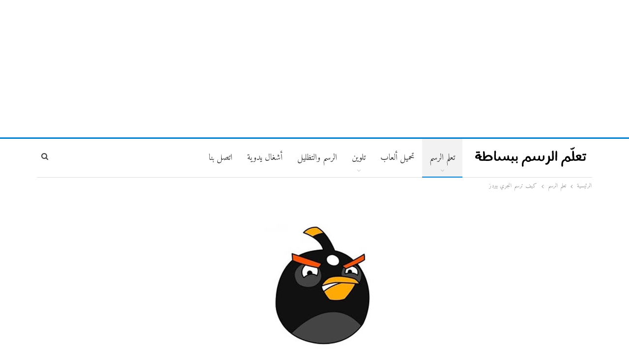

--- FILE ---
content_type: text/html; charset=UTF-8
request_url: https://draw.k3ki.com/%D9%83%D9%8A%D9%81-%D8%AA%D8%B1%D8%B3%D9%85-%D8%A7%D9%86%D8%AC%D8%B1%D9%8A-%D8%A8%D9%8A%D8%B1%D8%AF%D8%B2/
body_size: 17020
content:
	<!DOCTYPE html>
		<!--[if IE 8]>
	<html class="ie ie8" dir="rtl" lang="ar"> <![endif]-->
	<!--[if IE 9]>
	<html class="ie ie9" dir="rtl" lang="ar"> <![endif]-->
	<!--[if gt IE 9]><!-->
<html dir="rtl" lang="ar"> <!--<![endif]-->
	<head>
				<meta charset="UTF-8">
		<meta http-equiv="X-UA-Compatible" content="IE=edge">
		<meta name="viewport" content="width=device-width, initial-scale=1.0">
		<link rel="pingback" href="https://draw.k3ki.com/xmlrpc.php"/>

		<meta name='robots' content='index, follow, max-image-preview:large, max-snippet:-1, max-video-preview:-1' />
	<style>img:is([sizes="auto" i], [sizes^="auto," i]) { contain-intrinsic-size: 3000px 1500px }</style>
	
	<!-- This site is optimized with the Yoast SEO plugin v25.5 - https://yoast.com/wordpress/plugins/seo/ -->
	<title>كيف ترسم انجري بيردز - تعلم الرسم</title>
	<link rel="canonical" href="https://draw.k3ki.com/كيف-ترسم-انجري-بيردز/" />
	<meta property="og:locale" content="ar_AR" />
	<meta property="og:type" content="article" />
	<meta property="og:title" content="كيف ترسم انجري بيردز - تعلم الرسم" />
	<meta property="og:description" content="الدرس الرابع والعشرون .. يحمل لكم الدرس الثالث من دروس تعلم رسم انجري بيردز.. تذكروا دائماً بأن تبسيط الرسم هو الأساس في الرسم، وأن إكثار الخطوات يؤدي إلى عمل أسهل وأجمل .. وقتاً ممتعاً مع كعكي 🙂 تعلم الرسم ببساطة ، تعلم الرسم ، تعلم الرسم للمبتدئين ، تعلم الرسم بقلم الرصاص ، تعلم الرسم [&hellip;]" />
	<meta property="og:url" content="https://draw.k3ki.com/كيف-ترسم-انجري-بيردز/" />
	<meta property="og:site_name" content="تعلم الرسم" />
	<meta property="article:published_time" content="2013-07-14T22:39:34+00:00" />
	<meta property="article:modified_time" content="2013-12-03T01:25:44+00:00" />
	<meta property="og:image" content="https://draw.k3ki.com/wp-content/uploads/2013/07/24.jpg" />
	<meta property="og:image:width" content="400" />
	<meta property="og:image:height" content="400" />
	<meta property="og:image:type" content="image/jpeg" />
	<meta name="author" content="admin" />
	<meta name="twitter:label1" content="كُتب بواسطة" />
	<meta name="twitter:data1" content="admin" />
	<script type="application/ld+json" class="yoast-schema-graph">{"@context":"https://schema.org","@graph":[{"@type":"WebPage","@id":"https://draw.k3ki.com/%d9%83%d9%8a%d9%81-%d8%aa%d8%b1%d8%b3%d9%85-%d8%a7%d9%86%d8%ac%d8%b1%d9%8a-%d8%a8%d9%8a%d8%b1%d8%af%d8%b2/","url":"https://draw.k3ki.com/%d9%83%d9%8a%d9%81-%d8%aa%d8%b1%d8%b3%d9%85-%d8%a7%d9%86%d8%ac%d8%b1%d9%8a-%d8%a8%d9%8a%d8%b1%d8%af%d8%b2/","name":"كيف ترسم انجري بيردز - تعلم الرسم","isPartOf":{"@id":"https://draw.k3ki.com/#website"},"primaryImageOfPage":{"@id":"https://draw.k3ki.com/%d9%83%d9%8a%d9%81-%d8%aa%d8%b1%d8%b3%d9%85-%d8%a7%d9%86%d8%ac%d8%b1%d9%8a-%d8%a8%d9%8a%d8%b1%d8%af%d8%b2/#primaryimage"},"image":{"@id":"https://draw.k3ki.com/%d9%83%d9%8a%d9%81-%d8%aa%d8%b1%d8%b3%d9%85-%d8%a7%d9%86%d8%ac%d8%b1%d9%8a-%d8%a8%d9%8a%d8%b1%d8%af%d8%b2/#primaryimage"},"thumbnailUrl":"https://draw.k3ki.com/wp-content/uploads/2013/07/24.jpg","datePublished":"2013-07-14T22:39:34+00:00","dateModified":"2013-12-03T01:25:44+00:00","author":{"@id":"https://draw.k3ki.com/#/schema/person/9d7019ccb2b8f6071c05de868147c941"},"breadcrumb":{"@id":"https://draw.k3ki.com/%d9%83%d9%8a%d9%81-%d8%aa%d8%b1%d8%b3%d9%85-%d8%a7%d9%86%d8%ac%d8%b1%d9%8a-%d8%a8%d9%8a%d8%b1%d8%af%d8%b2/#breadcrumb"},"inLanguage":"ar","potentialAction":[{"@type":"ReadAction","target":["https://draw.k3ki.com/%d9%83%d9%8a%d9%81-%d8%aa%d8%b1%d8%b3%d9%85-%d8%a7%d9%86%d8%ac%d8%b1%d9%8a-%d8%a8%d9%8a%d8%b1%d8%af%d8%b2/"]}]},{"@type":"ImageObject","inLanguage":"ar","@id":"https://draw.k3ki.com/%d9%83%d9%8a%d9%81-%d8%aa%d8%b1%d8%b3%d9%85-%d8%a7%d9%86%d8%ac%d8%b1%d9%8a-%d8%a8%d9%8a%d8%b1%d8%af%d8%b2/#primaryimage","url":"https://draw.k3ki.com/wp-content/uploads/2013/07/24.jpg","contentUrl":"https://draw.k3ki.com/wp-content/uploads/2013/07/24.jpg","width":400,"height":400,"caption":"كيف ترسم انجري بيردز"},{"@type":"BreadcrumbList","@id":"https://draw.k3ki.com/%d9%83%d9%8a%d9%81-%d8%aa%d8%b1%d8%b3%d9%85-%d8%a7%d9%86%d8%ac%d8%b1%d9%8a-%d8%a8%d9%8a%d8%b1%d8%af%d8%b2/#breadcrumb","itemListElement":[{"@type":"ListItem","position":1,"name":"Home","item":"https://draw.k3ki.com/"},{"@type":"ListItem","position":2,"name":"كيف ترسم انجري بيردز"}]},{"@type":"WebSite","@id":"https://draw.k3ki.com/#website","url":"https://draw.k3ki.com/","name":"تعلم الرسم","description":"موقع لتعليم الرسم","potentialAction":[{"@type":"SearchAction","target":{"@type":"EntryPoint","urlTemplate":"https://draw.k3ki.com/?s={search_term_string}"},"query-input":{"@type":"PropertyValueSpecification","valueRequired":true,"valueName":"search_term_string"}}],"inLanguage":"ar"},{"@type":"Person","@id":"https://draw.k3ki.com/#/schema/person/9d7019ccb2b8f6071c05de868147c941","name":"admin","image":{"@type":"ImageObject","inLanguage":"ar","@id":"https://draw.k3ki.com/#/schema/person/image/","url":"https://secure.gravatar.com/avatar/d5e633df23e5e2ab22763dc6efeed1edd493f759feced626798c43fbdbfa39b4?s=96&d=identicon&r=g","contentUrl":"https://secure.gravatar.com/avatar/d5e633df23e5e2ab22763dc6efeed1edd493f759feced626798c43fbdbfa39b4?s=96&d=identicon&r=g","caption":"admin"},"url":"https://draw.k3ki.com/author/admin/"}]}</script>
	<!-- / Yoast SEO plugin. -->


<link rel='dns-prefetch' href='//fonts.googleapis.com' />
<link rel="alternate" type="application/rss+xml" title="تعلم الرسم &laquo; الخلاصة" href="https://draw.k3ki.com/feed/" />
<link rel="alternate" type="application/rss+xml" title="تعلم الرسم &laquo; خلاصة التعليقات" href="https://draw.k3ki.com/comments/feed/" />
<link rel="alternate" type="application/rss+xml" title="تعلم الرسم &laquo; كيف ترسم انجري بيردز خلاصة التعليقات" href="https://draw.k3ki.com/%d9%83%d9%8a%d9%81-%d8%aa%d8%b1%d8%b3%d9%85-%d8%a7%d9%86%d8%ac%d8%b1%d9%8a-%d8%a8%d9%8a%d8%b1%d8%af%d8%b2/feed/" />
<script type="text/javascript">
/* <![CDATA[ */
window._wpemojiSettings = {"baseUrl":"https:\/\/s.w.org\/images\/core\/emoji\/16.0.1\/72x72\/","ext":".png","svgUrl":"https:\/\/s.w.org\/images\/core\/emoji\/16.0.1\/svg\/","svgExt":".svg","source":{"concatemoji":"https:\/\/draw.k3ki.com\/wp-includes\/js\/wp-emoji-release.min.js?ver=0c39d32b49a3bcc7d2711b7459aaa17e"}};
/*! This file is auto-generated */
!function(s,n){var o,i,e;function c(e){try{var t={supportTests:e,timestamp:(new Date).valueOf()};sessionStorage.setItem(o,JSON.stringify(t))}catch(e){}}function p(e,t,n){e.clearRect(0,0,e.canvas.width,e.canvas.height),e.fillText(t,0,0);var t=new Uint32Array(e.getImageData(0,0,e.canvas.width,e.canvas.height).data),a=(e.clearRect(0,0,e.canvas.width,e.canvas.height),e.fillText(n,0,0),new Uint32Array(e.getImageData(0,0,e.canvas.width,e.canvas.height).data));return t.every(function(e,t){return e===a[t]})}function u(e,t){e.clearRect(0,0,e.canvas.width,e.canvas.height),e.fillText(t,0,0);for(var n=e.getImageData(16,16,1,1),a=0;a<n.data.length;a++)if(0!==n.data[a])return!1;return!0}function f(e,t,n,a){switch(t){case"flag":return n(e,"\ud83c\udff3\ufe0f\u200d\u26a7\ufe0f","\ud83c\udff3\ufe0f\u200b\u26a7\ufe0f")?!1:!n(e,"\ud83c\udde8\ud83c\uddf6","\ud83c\udde8\u200b\ud83c\uddf6")&&!n(e,"\ud83c\udff4\udb40\udc67\udb40\udc62\udb40\udc65\udb40\udc6e\udb40\udc67\udb40\udc7f","\ud83c\udff4\u200b\udb40\udc67\u200b\udb40\udc62\u200b\udb40\udc65\u200b\udb40\udc6e\u200b\udb40\udc67\u200b\udb40\udc7f");case"emoji":return!a(e,"\ud83e\udedf")}return!1}function g(e,t,n,a){var r="undefined"!=typeof WorkerGlobalScope&&self instanceof WorkerGlobalScope?new OffscreenCanvas(300,150):s.createElement("canvas"),o=r.getContext("2d",{willReadFrequently:!0}),i=(o.textBaseline="top",o.font="600 32px Arial",{});return e.forEach(function(e){i[e]=t(o,e,n,a)}),i}function t(e){var t=s.createElement("script");t.src=e,t.defer=!0,s.head.appendChild(t)}"undefined"!=typeof Promise&&(o="wpEmojiSettingsSupports",i=["flag","emoji"],n.supports={everything:!0,everythingExceptFlag:!0},e=new Promise(function(e){s.addEventListener("DOMContentLoaded",e,{once:!0})}),new Promise(function(t){var n=function(){try{var e=JSON.parse(sessionStorage.getItem(o));if("object"==typeof e&&"number"==typeof e.timestamp&&(new Date).valueOf()<e.timestamp+604800&&"object"==typeof e.supportTests)return e.supportTests}catch(e){}return null}();if(!n){if("undefined"!=typeof Worker&&"undefined"!=typeof OffscreenCanvas&&"undefined"!=typeof URL&&URL.createObjectURL&&"undefined"!=typeof Blob)try{var e="postMessage("+g.toString()+"("+[JSON.stringify(i),f.toString(),p.toString(),u.toString()].join(",")+"));",a=new Blob([e],{type:"text/javascript"}),r=new Worker(URL.createObjectURL(a),{name:"wpTestEmojiSupports"});return void(r.onmessage=function(e){c(n=e.data),r.terminate(),t(n)})}catch(e){}c(n=g(i,f,p,u))}t(n)}).then(function(e){for(var t in e)n.supports[t]=e[t],n.supports.everything=n.supports.everything&&n.supports[t],"flag"!==t&&(n.supports.everythingExceptFlag=n.supports.everythingExceptFlag&&n.supports[t]);n.supports.everythingExceptFlag=n.supports.everythingExceptFlag&&!n.supports.flag,n.DOMReady=!1,n.readyCallback=function(){n.DOMReady=!0}}).then(function(){return e}).then(function(){var e;n.supports.everything||(n.readyCallback(),(e=n.source||{}).concatemoji?t(e.concatemoji):e.wpemoji&&e.twemoji&&(t(e.twemoji),t(e.wpemoji)))}))}((window,document),window._wpemojiSettings);
/* ]]> */
</script>
<style id='wp-emoji-styles-inline-css' type='text/css'>

	img.wp-smiley, img.emoji {
		display: inline !important;
		border: none !important;
		box-shadow: none !important;
		height: 1em !important;
		width: 1em !important;
		margin: 0 0.07em !important;
		vertical-align: -0.1em !important;
		background: none !important;
		padding: 0 !important;
	}
</style>
<link rel='stylesheet' id='wp-block-library-rtl-css' href='https://draw.k3ki.com/wp-includes/css/dist/block-library/style-rtl.min.css?ver=0c39d32b49a3bcc7d2711b7459aaa17e' type='text/css' media='all' />
<style id='classic-theme-styles-inline-css' type='text/css'>
/*! This file is auto-generated */
.wp-block-button__link{color:#fff;background-color:#32373c;border-radius:9999px;box-shadow:none;text-decoration:none;padding:calc(.667em + 2px) calc(1.333em + 2px);font-size:1.125em}.wp-block-file__button{background:#32373c;color:#fff;text-decoration:none}
</style>
<style id='global-styles-inline-css' type='text/css'>
:root{--wp--preset--aspect-ratio--square: 1;--wp--preset--aspect-ratio--4-3: 4/3;--wp--preset--aspect-ratio--3-4: 3/4;--wp--preset--aspect-ratio--3-2: 3/2;--wp--preset--aspect-ratio--2-3: 2/3;--wp--preset--aspect-ratio--16-9: 16/9;--wp--preset--aspect-ratio--9-16: 9/16;--wp--preset--color--black: #000000;--wp--preset--color--cyan-bluish-gray: #abb8c3;--wp--preset--color--white: #ffffff;--wp--preset--color--pale-pink: #f78da7;--wp--preset--color--vivid-red: #cf2e2e;--wp--preset--color--luminous-vivid-orange: #ff6900;--wp--preset--color--luminous-vivid-amber: #fcb900;--wp--preset--color--light-green-cyan: #7bdcb5;--wp--preset--color--vivid-green-cyan: #00d084;--wp--preset--color--pale-cyan-blue: #8ed1fc;--wp--preset--color--vivid-cyan-blue: #0693e3;--wp--preset--color--vivid-purple: #9b51e0;--wp--preset--gradient--vivid-cyan-blue-to-vivid-purple: linear-gradient(135deg,rgba(6,147,227,1) 0%,rgb(155,81,224) 100%);--wp--preset--gradient--light-green-cyan-to-vivid-green-cyan: linear-gradient(135deg,rgb(122,220,180) 0%,rgb(0,208,130) 100%);--wp--preset--gradient--luminous-vivid-amber-to-luminous-vivid-orange: linear-gradient(135deg,rgba(252,185,0,1) 0%,rgba(255,105,0,1) 100%);--wp--preset--gradient--luminous-vivid-orange-to-vivid-red: linear-gradient(135deg,rgba(255,105,0,1) 0%,rgb(207,46,46) 100%);--wp--preset--gradient--very-light-gray-to-cyan-bluish-gray: linear-gradient(135deg,rgb(238,238,238) 0%,rgb(169,184,195) 100%);--wp--preset--gradient--cool-to-warm-spectrum: linear-gradient(135deg,rgb(74,234,220) 0%,rgb(151,120,209) 20%,rgb(207,42,186) 40%,rgb(238,44,130) 60%,rgb(251,105,98) 80%,rgb(254,248,76) 100%);--wp--preset--gradient--blush-light-purple: linear-gradient(135deg,rgb(255,206,236) 0%,rgb(152,150,240) 100%);--wp--preset--gradient--blush-bordeaux: linear-gradient(135deg,rgb(254,205,165) 0%,rgb(254,45,45) 50%,rgb(107,0,62) 100%);--wp--preset--gradient--luminous-dusk: linear-gradient(135deg,rgb(255,203,112) 0%,rgb(199,81,192) 50%,rgb(65,88,208) 100%);--wp--preset--gradient--pale-ocean: linear-gradient(135deg,rgb(255,245,203) 0%,rgb(182,227,212) 50%,rgb(51,167,181) 100%);--wp--preset--gradient--electric-grass: linear-gradient(135deg,rgb(202,248,128) 0%,rgb(113,206,126) 100%);--wp--preset--gradient--midnight: linear-gradient(135deg,rgb(2,3,129) 0%,rgb(40,116,252) 100%);--wp--preset--font-size--small: 13px;--wp--preset--font-size--medium: 20px;--wp--preset--font-size--large: 36px;--wp--preset--font-size--x-large: 42px;--wp--preset--spacing--20: 0.44rem;--wp--preset--spacing--30: 0.67rem;--wp--preset--spacing--40: 1rem;--wp--preset--spacing--50: 1.5rem;--wp--preset--spacing--60: 2.25rem;--wp--preset--spacing--70: 3.38rem;--wp--preset--spacing--80: 5.06rem;--wp--preset--shadow--natural: 6px 6px 9px rgba(0, 0, 0, 0.2);--wp--preset--shadow--deep: 12px 12px 50px rgba(0, 0, 0, 0.4);--wp--preset--shadow--sharp: 6px 6px 0px rgba(0, 0, 0, 0.2);--wp--preset--shadow--outlined: 6px 6px 0px -3px rgba(255, 255, 255, 1), 6px 6px rgba(0, 0, 0, 1);--wp--preset--shadow--crisp: 6px 6px 0px rgba(0, 0, 0, 1);}:where(.is-layout-flex){gap: 0.5em;}:where(.is-layout-grid){gap: 0.5em;}body .is-layout-flex{display: flex;}.is-layout-flex{flex-wrap: wrap;align-items: center;}.is-layout-flex > :is(*, div){margin: 0;}body .is-layout-grid{display: grid;}.is-layout-grid > :is(*, div){margin: 0;}:where(.wp-block-columns.is-layout-flex){gap: 2em;}:where(.wp-block-columns.is-layout-grid){gap: 2em;}:where(.wp-block-post-template.is-layout-flex){gap: 1.25em;}:where(.wp-block-post-template.is-layout-grid){gap: 1.25em;}.has-black-color{color: var(--wp--preset--color--black) !important;}.has-cyan-bluish-gray-color{color: var(--wp--preset--color--cyan-bluish-gray) !important;}.has-white-color{color: var(--wp--preset--color--white) !important;}.has-pale-pink-color{color: var(--wp--preset--color--pale-pink) !important;}.has-vivid-red-color{color: var(--wp--preset--color--vivid-red) !important;}.has-luminous-vivid-orange-color{color: var(--wp--preset--color--luminous-vivid-orange) !important;}.has-luminous-vivid-amber-color{color: var(--wp--preset--color--luminous-vivid-amber) !important;}.has-light-green-cyan-color{color: var(--wp--preset--color--light-green-cyan) !important;}.has-vivid-green-cyan-color{color: var(--wp--preset--color--vivid-green-cyan) !important;}.has-pale-cyan-blue-color{color: var(--wp--preset--color--pale-cyan-blue) !important;}.has-vivid-cyan-blue-color{color: var(--wp--preset--color--vivid-cyan-blue) !important;}.has-vivid-purple-color{color: var(--wp--preset--color--vivid-purple) !important;}.has-black-background-color{background-color: var(--wp--preset--color--black) !important;}.has-cyan-bluish-gray-background-color{background-color: var(--wp--preset--color--cyan-bluish-gray) !important;}.has-white-background-color{background-color: var(--wp--preset--color--white) !important;}.has-pale-pink-background-color{background-color: var(--wp--preset--color--pale-pink) !important;}.has-vivid-red-background-color{background-color: var(--wp--preset--color--vivid-red) !important;}.has-luminous-vivid-orange-background-color{background-color: var(--wp--preset--color--luminous-vivid-orange) !important;}.has-luminous-vivid-amber-background-color{background-color: var(--wp--preset--color--luminous-vivid-amber) !important;}.has-light-green-cyan-background-color{background-color: var(--wp--preset--color--light-green-cyan) !important;}.has-vivid-green-cyan-background-color{background-color: var(--wp--preset--color--vivid-green-cyan) !important;}.has-pale-cyan-blue-background-color{background-color: var(--wp--preset--color--pale-cyan-blue) !important;}.has-vivid-cyan-blue-background-color{background-color: var(--wp--preset--color--vivid-cyan-blue) !important;}.has-vivid-purple-background-color{background-color: var(--wp--preset--color--vivid-purple) !important;}.has-black-border-color{border-color: var(--wp--preset--color--black) !important;}.has-cyan-bluish-gray-border-color{border-color: var(--wp--preset--color--cyan-bluish-gray) !important;}.has-white-border-color{border-color: var(--wp--preset--color--white) !important;}.has-pale-pink-border-color{border-color: var(--wp--preset--color--pale-pink) !important;}.has-vivid-red-border-color{border-color: var(--wp--preset--color--vivid-red) !important;}.has-luminous-vivid-orange-border-color{border-color: var(--wp--preset--color--luminous-vivid-orange) !important;}.has-luminous-vivid-amber-border-color{border-color: var(--wp--preset--color--luminous-vivid-amber) !important;}.has-light-green-cyan-border-color{border-color: var(--wp--preset--color--light-green-cyan) !important;}.has-vivid-green-cyan-border-color{border-color: var(--wp--preset--color--vivid-green-cyan) !important;}.has-pale-cyan-blue-border-color{border-color: var(--wp--preset--color--pale-cyan-blue) !important;}.has-vivid-cyan-blue-border-color{border-color: var(--wp--preset--color--vivid-cyan-blue) !important;}.has-vivid-purple-border-color{border-color: var(--wp--preset--color--vivid-purple) !important;}.has-vivid-cyan-blue-to-vivid-purple-gradient-background{background: var(--wp--preset--gradient--vivid-cyan-blue-to-vivid-purple) !important;}.has-light-green-cyan-to-vivid-green-cyan-gradient-background{background: var(--wp--preset--gradient--light-green-cyan-to-vivid-green-cyan) !important;}.has-luminous-vivid-amber-to-luminous-vivid-orange-gradient-background{background: var(--wp--preset--gradient--luminous-vivid-amber-to-luminous-vivid-orange) !important;}.has-luminous-vivid-orange-to-vivid-red-gradient-background{background: var(--wp--preset--gradient--luminous-vivid-orange-to-vivid-red) !important;}.has-very-light-gray-to-cyan-bluish-gray-gradient-background{background: var(--wp--preset--gradient--very-light-gray-to-cyan-bluish-gray) !important;}.has-cool-to-warm-spectrum-gradient-background{background: var(--wp--preset--gradient--cool-to-warm-spectrum) !important;}.has-blush-light-purple-gradient-background{background: var(--wp--preset--gradient--blush-light-purple) !important;}.has-blush-bordeaux-gradient-background{background: var(--wp--preset--gradient--blush-bordeaux) !important;}.has-luminous-dusk-gradient-background{background: var(--wp--preset--gradient--luminous-dusk) !important;}.has-pale-ocean-gradient-background{background: var(--wp--preset--gradient--pale-ocean) !important;}.has-electric-grass-gradient-background{background: var(--wp--preset--gradient--electric-grass) !important;}.has-midnight-gradient-background{background: var(--wp--preset--gradient--midnight) !important;}.has-small-font-size{font-size: var(--wp--preset--font-size--small) !important;}.has-medium-font-size{font-size: var(--wp--preset--font-size--medium) !important;}.has-large-font-size{font-size: var(--wp--preset--font-size--large) !important;}.has-x-large-font-size{font-size: var(--wp--preset--font-size--x-large) !important;}
:where(.wp-block-post-template.is-layout-flex){gap: 1.25em;}:where(.wp-block-post-template.is-layout-grid){gap: 1.25em;}
:where(.wp-block-columns.is-layout-flex){gap: 2em;}:where(.wp-block-columns.is-layout-grid){gap: 2em;}
:root :where(.wp-block-pullquote){font-size: 1.5em;line-height: 1.6;}
</style>
<link rel='stylesheet' id='better-framework-main-fonts-css' href='https://fonts.googleapis.com/css?family=Amiri:400&#038;subset=arabic&#038;display=swap' type='text/css' media='all' />
<script type="text/javascript" src="https://draw.k3ki.com/wp-includes/js/jquery/jquery.min.js?ver=3.7.1" id="jquery-core-js"></script>
<script type="text/javascript" src="https://draw.k3ki.com/wp-includes/js/jquery/jquery-migrate.min.js?ver=3.4.1" id="jquery-migrate-js"></script>
<!--[if lt IE 9]>
<script type="text/javascript" src="https://draw.k3ki.com/wp-content/plugins/better-adsmanager/includes/libs/better-framework/assets/js/html5shiv.min.js?ver=3.15.0" id="bf-html5shiv-js"></script>
<![endif]-->
<!--[if lt IE 9]>
<script type="text/javascript" src="https://draw.k3ki.com/wp-content/plugins/better-adsmanager/includes/libs/better-framework/assets/js/respond.min.js?ver=3.15.0" id="bf-respond-js"></script>
<![endif]-->
<link rel="https://api.w.org/" href="https://draw.k3ki.com/wp-json/" /><link rel="alternate" title="JSON" type="application/json" href="https://draw.k3ki.com/wp-json/wp/v2/posts/134" /><link rel="EditURI" type="application/rsd+xml" title="RSD" href="https://draw.k3ki.com/xmlrpc.php?rsd" />
<link rel="alternate" title="oEmbed (JSON)" type="application/json+oembed" href="https://draw.k3ki.com/wp-json/oembed/1.0/embed?url=https%3A%2F%2Fdraw.k3ki.com%2F%25d9%2583%25d9%258a%25d9%2581-%25d8%25aa%25d8%25b1%25d8%25b3%25d9%2585-%25d8%25a7%25d9%2586%25d8%25ac%25d8%25b1%25d9%258a-%25d8%25a8%25d9%258a%25d8%25b1%25d8%25af%25d8%25b2%2F" />
<link rel="alternate" title="oEmbed (XML)" type="text/xml+oembed" href="https://draw.k3ki.com/wp-json/oembed/1.0/embed?url=https%3A%2F%2Fdraw.k3ki.com%2F%25d9%2583%25d9%258a%25d9%2581-%25d8%25aa%25d8%25b1%25d8%25b3%25d9%2585-%25d8%25a7%25d9%2586%25d8%25ac%25d8%25b1%25d9%258a-%25d8%25a8%25d9%258a%25d8%25b1%25d8%25af%25d8%25b2%2F&#038;format=xml" />
	<link rel="preconnect" href="https://fonts.googleapis.com">
	<link rel="preconnect" href="https://fonts.gstatic.com">
	<!-- Global site tag (gtag.js) - Google Analytics -->
<script async src="https://www.googletagmanager.com/gtag/js?id=G-2KVB2XC5PV"></script>
<script>
  window.dataLayer = window.dataLayer || [];
  function gtag(){dataLayer.push(arguments);}
  gtag('js', new Date());

  gtag('config', 'G-2KVB2XC5PV');
</script>

<script async src="https://pagead2.googlesyndication.com/pagead/js/adsbygoogle.js?client=ca-pub-2967777284114395"
     crossorigin="anonymous"></script><script type="application/ld+json">{
    "@context": "http://schema.org/",
    "@type": "Organization",
    "@id": "#organization",
    "logo": {
        "@type": "ImageObject",
        "url": "https://draw.k3ki.com/wp-content/uploads/2017/10/logoDraw-01.png"
    },
    "url": "https://draw.k3ki.com/",
    "name": "\u062a\u0639\u0644\u0645 \u0627\u0644\u0631\u0633\u0645",
    "description": "\u0645\u0648\u0642\u0639 \u0644\u062a\u0639\u0644\u064a\u0645 \u0627\u0644\u0631\u0633\u0645"
}</script>
<script type="application/ld+json">{
    "@context": "http://schema.org/",
    "@type": "WebSite",
    "name": "\u062a\u0639\u0644\u0645 \u0627\u0644\u0631\u0633\u0645",
    "alternateName": "\u0645\u0648\u0642\u0639 \u0644\u062a\u0639\u0644\u064a\u0645 \u0627\u0644\u0631\u0633\u0645",
    "url": "https://draw.k3ki.com/"
}</script>
<script type="application/ld+json">{
    "@context": "http://schema.org/",
    "@type": "BlogPosting",
    "headline": "\u0643\u064a\u0641 \u062a\u0631\u0633\u0645 \u0627\u0646\u062c\u0631\u064a \u0628\u064a\u0631\u062f\u0632",
    "description": "\u0627\u0644\u062f\u0631\u0633 \u0627\u0644\u0631\u0627\u0628\u0639 \u0648\u0627\u0644\u0639\u0634\u0631\u0648\u0646 .. \u064a\u062d\u0645\u0644 \u0644\u0643\u0645 \u0627\u0644\u062f\u0631\u0633 \u0627\u0644\u062b\u0627\u0644\u062b \u0645\u0646 \u062f\u0631\u0648\u0633 \u062a\u0639\u0644\u0645 \u0631\u0633\u0645 \u0627\u0646\u062c\u0631\u064a \u0628\u064a\u0631\u062f\u0632.. \u062a\u0630\u0643\u0631\u0648\u0627 \u062f\u0627\u0626\u0645\u0627\u064b \u0628\u0623\u0646 \u062a\u0628\u0633\u064a\u0637 \u0627\u0644\u0631\u0633\u0645 \u0647\u0648 \u0627\u0644\u0623\u0633\u0627\u0633 \u0641\u064a \u0627\u0644\u0631\u0633\u0645\u060c \u0648\u0623\u0646 \u0625\u0643\u062b\u0627\u0631 \u0627\u0644\u062e\u0637\u0648\u0627\u062a \u064a\u0624\u062f\u064a \u0625\u0644\u0649 \u0639\u0645\u0644 \u0623\u0633\u0647\u0644 \u0648\u0623\u062c\u0645\u0644 .. \u0648\u0642\u062a\u0627\u064b \u0645\u0645\u062a\u0639\u0627\u064b \u0645\u0639 \u0643\u0639\u0643\u064a :)\u062a\u0639\u0644\u0645 \u0627\u0644\u0631\u0633\u0645 \u0628\u0628\u0633\u0627\u0637\u0629 \u060c \u062a\u0639\u0644\u0645 \u0627\u0644\u0631\u0633\u0645 \u060c \u062a\u0639\u0644\u0645 \u0627\u0644\u0631\u0633\u0645 \u0644\u0644\u0645\u0628\u062a\u062f\u0626\u064a\u0646 ",
    "datePublished": "2013-07-15",
    "dateModified": "2013-12-03",
    "author": {
        "@type": "Person",
        "@id": "#person-admin",
        "name": "admin"
    },
    "image": "https://draw.k3ki.com/wp-content/uploads/2013/07/24.jpg",
    "interactionStatistic": [
        {
            "@type": "InteractionCounter",
            "interactionType": "http://schema.org/CommentAction",
            "userInteractionCount": "1"
        }
    ],
    "publisher": {
        "@id": "#organization"
    },
    "mainEntityOfPage": "https://draw.k3ki.com/%d9%83%d9%8a%d9%81-%d8%aa%d8%b1%d8%b3%d9%85-%d8%a7%d9%86%d8%ac%d8%b1%d9%8a-%d8%a8%d9%8a%d8%b1%d8%af%d8%b2/"
}</script>
<link rel='stylesheet' id='bf-minifed-css-1' href='https://draw.k3ki.com/wp-content/bs-booster-cache/67974f1e47a837735d9f1db9b88d75fc.css' type='text/css' media='all' />
<link rel='stylesheet' id='1.9.3-1768593500' href='https://draw.k3ki.com/wp-content/bs-booster-cache/16e9acd16525e683c339fb82f88c022f.css' type='text/css' media='all' />
<link rel="icon" href="https://draw.k3ki.com/wp-content/uploads/2022/01/cropped-3416688-32x32.png" sizes="32x32" />
<link rel="icon" href="https://draw.k3ki.com/wp-content/uploads/2022/01/cropped-3416688-192x192.png" sizes="192x192" />
<link rel="apple-touch-icon" href="https://draw.k3ki.com/wp-content/uploads/2022/01/cropped-3416688-180x180.png" />
<meta name="msapplication-TileImage" content="https://draw.k3ki.com/wp-content/uploads/2022/01/cropped-3416688-270x270.png" />
	<style id="egf-frontend-styles" type="text/css">
		p {} h1 {} h2 {} h3 {} h4 {} h5 {} h6 {} 	</style>
		</head>

<body data-rsssl=1 class="rtl wp-singular post-template-default single single-post postid-134 single-format-standard wp-theme-publisher active-light-box active-top-line close-rh page-layout-2-col-right full-width main-menu-sticky-smart active-ajax-search  bs-ll-d" dir="rtl">
<div class="off-canvas-overlay"></div>
<div class="off-canvas-container right skin-white">
	<div class="off-canvas-inner">
		<spn class="canvas-close"><i></i></spn>
					<div class="off-canvas-header">
								<div class="site-description">موقع لتعليم الرسم</div>
			</div>
						<div class="off-canvas-search">
				<form role="search" method="get" action="https://draw.k3ki.com">
					<input type="text" name="s" value=""
					       placeholder="البحث...">
					<i class="fa fa-search"></i>
				</form>
			</div>
						<div class="off-canvas-menu">
				<div class="off-canvas-menu-fallback"></div>
			</div>
						<div class="off_canvas_footer">
				<div class="off_canvas_footer-info entry-content">
									</div>
			</div>
				</div>
</div>
<div class="jrx adloc-before-header adloc-is-banner adloc-show-desktop adloc-show-tablet-portrait adloc-show-tablet-landscape adloc-show-phone jrx-loc-header_before jrx-align-center jrx-column-1 jrx-clearfix no-bg-box-model"><div id="jrx-23627-1759451990" class="jrx-container jrx-type-code " itemscope="" itemtype="https://schema.org/WPAdBlock" data-adid="23627" data-type="code"><div id="jrx-23627-1759451990-place"></div><script src="//pagead2.googlesyndication.com/pagead/js/adsbygoogle.js"></script><script type="text/javascript">var betterads_screen_width = document.body.clientWidth;betterads_el = document.getElementById('jrx-23627-1759451990');             if (betterads_el.getBoundingClientRect().width) {     betterads_el_width_raw = betterads_el_width = betterads_el.getBoundingClientRect().width;    } else {     betterads_el_width_raw = betterads_el_width = betterads_el.offsetWidth;    }        var size = ["125", "125"];    if ( betterads_el_width >= 728 )      betterads_el_width = ["728", "90"];    else if ( betterads_el_width >= 468 )     betterads_el_width = ["468", "60"];    else if ( betterads_el_width >= 336 )     betterads_el_width = ["336", "280"];    else if ( betterads_el_width >= 300 )     betterads_el_width = ["300", "250"];    else if ( betterads_el_width >= 250 )     betterads_el_width = ["250", "250"];    else if ( betterads_el_width >= 200 )     betterads_el_width = ["200", "200"];    else if ( betterads_el_width >= 180 )     betterads_el_width = ["180", "150"]; if ( betterads_screen_width >= 1140 ) { document.getElementById('jrx-23627-1759451990-place').innerHTML = '<ins class="adsbygoogle" style="display:block;"  data-ad-client="ca-pub-2967777284114395"  data-ad-slot="5281380013"  data-full-width-responsive="true"  data-ad-format="auto" ></ins>';         (adsbygoogle = window.adsbygoogle || []).push({});}else if ( betterads_screen_width >= 1019  && betterads_screen_width < 1140 ) { document.getElementById('jrx-23627-1759451990-place').innerHTML = '<ins class="adsbygoogle" style="display:block;"  data-ad-client="ca-pub-2967777284114395"  data-ad-slot="5281380013"  data-full-width-responsive="true"  data-ad-format="auto" ></ins>';         (adsbygoogle = window.adsbygoogle || []).push({});}else if ( betterads_screen_width >= 768  && betterads_screen_width < 1019 ) { document.getElementById('jrx-23627-1759451990-place').innerHTML = '<ins class="adsbygoogle" style="display:block;"  data-ad-client="ca-pub-2967777284114395"  data-ad-slot="5281380013"  data-full-width-responsive="true"  data-ad-format="auto" ></ins>';         (adsbygoogle = window.adsbygoogle || []).push({});}else if ( betterads_screen_width < 768 ) { document.getElementById('jrx-23627-1759451990-place').innerHTML = '<ins class="adsbygoogle" style="display:block;"  data-ad-client="ca-pub-2967777284114395"  data-ad-slot="5281380013"  data-full-width-responsive="true"  data-ad-format="auto" ></ins>';         (adsbygoogle = window.adsbygoogle || []).push({});}</script></div></div>	<div class="main-wrap content-main-wrap">
	<header id="header" class="site-header header-style-5 boxed" itemscope="itemscope" itemtype="https://schema.org/WPHeader">
				<div class="content-wrap">
			<div class="container">
				<div class="header-inner clearfix">
					<div id="site-branding" class="site-branding">
	<p  id="site-title" class="logo h1 img-logo">
	<a href="https://draw.k3ki.com/" itemprop="url" rel="home">
					<img id="site-logo" src="https://draw.k3ki.com/wp-content/uploads/2017/10/logoDraw-01.png"
			     alt="تعلّم الرسم ببساطة"  />

			<span class="site-title">تعلّم الرسم ببساطة - موقع لتعليم الرسم</span>
				</a>
</p>
</div><!-- .site-branding -->
<nav id="menu-main" class="menu main-menu-container  show-search-item menu-actions-btn-width-1" role="navigation" itemscope="itemscope" itemtype="https://schema.org/SiteNavigationElement">
			<div class="menu-action-buttons width-1">
							<div class="search-container close">
					<span class="search-handler"><i class="fa fa-search"></i></span>

					<div class="search-box clearfix">
						<form role="search" method="get" class="search-form clearfix" action="https://draw.k3ki.com">
	<input type="search" class="search-field"
	       placeholder="البحث..."
	       value="" name="s"
	       title="ابحث عن:"
	       autocomplete="off">
	<input type="submit" class="search-submit" value="ابحث">
</form><!-- .search-form -->
					</div>
				</div>
						</div>
			<ul id="main-navigation" class="main-menu menu bsm-pure clearfix">
		<li id="menu-item-1045" class="menu-item menu-item-type-taxonomy menu-item-object-category current-post-ancestor current-menu-parent current-post-parent menu-item-has-children menu-term-1 better-anim-fade menu-item-1045"><a href="https://draw.k3ki.com/category/%d8%aa%d8%b9%d9%84%d9%85-%d8%a7%d9%84%d8%b1%d8%b3%d9%85/">تعلم الرسم</a>
<ul class="sub-menu">
	<li id="menu-item-20463" class="menu-item menu-item-type-taxonomy menu-item-object-category menu-term-12613 better-anim-fade menu-item-20463"><a href="https://draw.k3ki.com/category/%d8%aa%d8%b9%d9%84%d9%85-%d8%a7%d9%84%d8%b1%d8%b3%d9%85/%d8%a7%d9%84%d9%88%d8%ac%d9%88%d9%87-%d8%a7%d9%84%d8%aa%d8%b9%d8%a8%d9%8a%d8%b1%d9%8a%d8%a9/">الوجوه التعبيرية</a></li>
	<li id="menu-item-1046" class="menu-item menu-item-type-taxonomy menu-item-object-category menu-item-has-children menu-term-357 better-anim-fade menu-item-1046"><a href="https://draw.k3ki.com/category/%d8%aa%d8%b9%d9%84%d9%85-%d8%a7%d9%84%d8%b1%d8%b3%d9%85-%d9%84%d9%84%d8%b5%d8%ba%d8%a7%d8%b1/">تعلم الرسم للصغار</a>
	<ul class="sub-menu">
		<li id="menu-item-1716" class="menu-item menu-item-type-taxonomy menu-item-object-category menu-term-305 better-anim-fade menu-item-1716"><a href="https://draw.k3ki.com/category/%d8%aa%d8%b9%d9%84%d9%85-%d8%b1%d8%b3%d9%85-%d8%a7%d9%84%d8%aa%d8%a7%d8%aa%d9%88/">تعلم رسم التاتو</a></li>
		<li id="menu-item-1713" class="menu-item menu-item-type-taxonomy menu-item-object-category menu-term-1282 better-anim-fade menu-item-1713"><a href="https://draw.k3ki.com/category/%d8%aa%d8%b9%d9%84%d9%85-%d8%b1%d8%b3%d9%85-%d8%a7%d9%84%d8%a8%d9%88%d9%83%d9%8a%d9%85%d9%88%d9%86/">تعلم رسم البوكيمون</a></li>
		<li id="menu-item-1050" class="menu-item menu-item-type-taxonomy menu-item-object-category menu-item-has-children menu-term-199 better-anim-fade menu-item-1050"><a href="https://draw.k3ki.com/category/%d8%aa%d8%b9%d9%84%d9%85-%d8%b1%d8%b3%d9%85-%d8%a7%d9%84%d8%ad%d9%8a%d9%88%d8%a7%d9%86%d8%a7%d8%aa/">تعلم رسم الحيوانات</a>
		<ul class="sub-menu">
			<li id="menu-item-19373" class="menu-item menu-item-type-taxonomy menu-item-object-category menu-term-11666 better-anim-fade menu-item-19373"><a href="https://draw.k3ki.com/category/%d8%aa%d8%b9%d9%84%d9%85-%d8%b1%d8%b3%d9%85-%d8%a7%d9%84%d8%ad%d9%8a%d9%88%d8%a7%d9%86%d8%a7%d8%aa/%d8%af%d9%8a%d9%86%d8%a7%d8%b5%d9%88%d8%b1%d8%a7%d8%aa/">ديناصورات</a></li>
			<li id="menu-item-19372" class="menu-item menu-item-type-taxonomy menu-item-object-category menu-term-527 better-anim-fade menu-item-19372"><a href="https://draw.k3ki.com/category/%d8%aa%d8%b9%d9%84%d9%85-%d8%b1%d8%b3%d9%85-%d8%a7%d9%84%d8%ad%d9%8a%d9%88%d8%a7%d9%86%d8%a7%d8%aa/%d8%aa%d8%b9%d9%84%d9%85-%d8%b1%d8%b3%d9%85-%d8%a7%d9%84%d8%ad%d9%8a%d9%88%d8%a7%d9%86%d8%a7%d8%aa-%d8%a7%d9%84%d8%a8%d8%ad%d8%b1%d9%8a%d8%a9/">تعلم رسم الحيوانات البحرية</a></li>
		</ul>
</li>
		<li id="menu-item-1051" class="menu-item menu-item-type-taxonomy menu-item-object-category current-post-ancestor current-menu-parent current-post-parent menu-term-36 better-anim-fade menu-item-1051"><a href="https://draw.k3ki.com/category/%d8%aa%d8%b9%d9%84%d9%85-%d8%b1%d8%b3%d9%85-%d8%a7%d9%86%d8%ac%d8%b1%d9%8a-%d8%a8%d9%8a%d8%b1%d8%af%d8%b2/">تعلم رسم انجري بيردز</a></li>
		<li id="menu-item-1052" class="menu-item menu-item-type-taxonomy menu-item-object-category menu-term-76 better-anim-fade menu-item-1052"><a href="https://draw.k3ki.com/category/%d8%aa%d8%b9%d9%84%d9%85-%d8%b1%d8%b3%d9%85-%d8%b3%d8%a8%d9%88%d9%86%d8%ac-%d8%a8%d9%88%d8%a8/">تعلم رسم سبونج بوب</a></li>
		<li id="menu-item-1053" class="menu-item menu-item-type-taxonomy menu-item-object-category menu-term-57 better-anim-fade menu-item-1053"><a href="https://draw.k3ki.com/category/%d8%aa%d8%b9%d9%84%d9%85-%d8%b1%d8%b3%d9%85-%d8%b3%d9%8a%d9%85%d8%a8%d8%b3%d9%88%d9%86/">تعلم رسم سيمبسون</a></li>
		<li id="menu-item-1055" class="menu-item menu-item-type-taxonomy menu-item-object-category menu-term-324 better-anim-fade menu-item-1055"><a href="https://draw.k3ki.com/category/%d8%aa%d8%b9%d9%84%d9%85-%d8%b1%d8%b3%d9%85-%d9%88%d8%b3%d8%a7%d8%a6%d8%b7-%d8%a7%d9%84%d9%86%d9%82%d9%84/">تعلم رسم وسائط النقل</a></li>
		<li id="menu-item-1054" class="menu-item menu-item-type-taxonomy menu-item-object-category menu-term-98 better-anim-fade menu-item-1054"><a href="https://draw.k3ki.com/category/%d8%aa%d8%b9%d9%84%d9%85-%d8%b1%d8%b3%d9%85-%d9%85%d8%a7%d8%b1%d9%8a%d9%88/">تعلم رسم ماريو</a></li>
		<li id="menu-item-1048" class="menu-item menu-item-type-taxonomy menu-item-object-category menu-term-130 better-anim-fade menu-item-1048"><a href="https://draw.k3ki.com/category/%d8%aa%d8%b9%d9%84%d9%85-%d8%b1%d8%b3%d9%85-%d8%a7%d9%84%d8%a7%d9%86%d9%85%d9%8a/">تعلم رسم الانمي</a></li>
	</ul>
</li>
	<li id="menu-item-1709" class="menu-item menu-item-type-taxonomy menu-item-object-category menu-item-has-children menu-term-1281 better-anim-fade menu-item-1709"><a href="https://draw.k3ki.com/category/%d8%aa%d8%b9%d9%84%d9%85-%d8%b1%d8%b3%d9%85-%d8%b4%d8%ae%d8%b5%d9%8a%d8%a7%d8%aa/">تعلم رسم شخصيات</a>
	<ul class="sub-menu">
		<li id="menu-item-1710" class="menu-item menu-item-type-taxonomy menu-item-object-category menu-term-316 better-anim-fade menu-item-1710"><a href="https://draw.k3ki.com/category/%d8%aa%d8%b9%d9%84%d9%85-%d8%b1%d8%b3%d9%85-%d8%b4%d8%ae%d8%b5%d9%8a%d8%a7%d8%aa/%d8%aa%d8%b9%d9%84%d9%85-%d8%b1%d8%b3%d9%85-%d8%b4%d8%ae%d8%b5%d9%8a%d8%a7%d8%aa-plants-vs-zombies/">تعلم رسم شخصيات Plants VS Zombies</a></li>
		<li id="menu-item-1711" class="menu-item menu-item-type-taxonomy menu-item-object-category menu-term-345 better-anim-fade menu-item-1711"><a href="https://draw.k3ki.com/category/%d8%aa%d8%b9%d9%84%d9%85-%d8%b1%d8%b3%d9%85-%d8%b4%d8%ae%d8%b5%d9%8a%d8%a7%d8%aa/%d8%b4%d8%ae%d8%b5%d9%8a%d8%a7%d8%aa-cartoon-network-cn/">شخصيات Cartoon Network CN</a></li>
		<li id="menu-item-1712" class="menu-item menu-item-type-taxonomy menu-item-object-category menu-term-1193 better-anim-fade menu-item-1712"><a href="https://draw.k3ki.com/category/%d8%aa%d8%b9%d9%84%d9%85-%d8%b1%d8%b3%d9%85-%d8%b4%d8%ae%d8%b5%d9%8a%d8%a7%d8%aa/%d8%b4%d8%ae%d8%b5%d9%8a%d8%a7%d8%aa-%d8%b7%d9%8a%d9%88%d8%b1-%d8%a7%d9%84%d8%ac%d9%86%d8%a9/">شخصيات طيور الجنة</a></li>
	</ul>
</li>
</ul>
</li>
<li id="menu-item-350" class="menu-item menu-item-type-custom menu-item-object-custom better-anim-fade menu-item-350"><a href="http://download.k3ki.com">تحميل ألعاب</a></li>
<li id="menu-item-19359" class="menu-item menu-item-type-custom menu-item-object-custom menu-item-has-children better-anim-fade menu-item-19359"><a>تلوين</a>
<ul class="sub-menu">
	<li id="menu-item-19581" class="menu-item menu-item-type-custom menu-item-object-custom menu-item-has-children better-anim-fade menu-item-19581"><a>تلوين الأبطال</a>
	<ul class="sub-menu">
		<li id="menu-item-19608" class="menu-item menu-item-type-custom menu-item-object-custom better-anim-fade menu-item-19608"><a href="https://draw.k3ki.com/%D8%AA%D9%84%D9%88%D9%8A%D9%86-%D9%87%D8%A7%D9%84%D9%83-%D8%B5%D9%88%D8%B1-%D9%87%D8%A7%D9%84%D9%83-%D9%84%D9%84%D8%AA%D9%84%D9%88%D9%8A%D9%86-%D8%B5%D9%88%D8%B1-%D8%AC%D8%A7%D9%87%D8%B2%D8%A9/">هالك</a></li>
		<li id="menu-item-19582" class="menu-item menu-item-type-custom menu-item-object-custom better-anim-fade menu-item-19582"><a href="https://draw.k3ki.com/%D8%AA%D9%84%D9%88%D9%8A%D9%86-%D8%B3%D8%A8%D8%A7%D9%8A%D8%AF%D8%B1-%D9%85%D8%A7%D9%86-%D8%B5%D9%88%D8%B1-%D8%AC%D8%A7%D9%87%D8%B2%D8%A9-%D9%84%D9%84%D8%AA%D9%84%D9%88%D9%8A%D9%86-%D9%84%D8%B3%D8%A8/">سبايدر مان</a></li>
	</ul>
</li>
	<li id="menu-item-19609" class="menu-item menu-item-type-custom menu-item-object-custom menu-item-has-children better-anim-fade menu-item-19609"><a>حيوانات</a>
	<ul class="sub-menu">
		<li id="menu-item-19554" class="menu-item menu-item-type-custom menu-item-object-custom better-anim-fade menu-item-19554"><a href="https://draw.k3ki.com/%D8%AA%D9%84%D9%88%D9%8A%D9%86-%D8%AD%D9%8A%D9%88%D8%A7%D9%86%D8%A7%D8%AA-%D9%81%D9%8A-%D8%A7%D9%84%D9%85%D8%B2%D8%B1%D8%B9%D8%A9-%D9%85%D8%AC%D9%85%D9%88%D8%B9%D8%A9-%D8%AD%D9%8A%D9%88%D8%A7%D9%86/">تلوين حيوانات المزرعة</a></li>
		<li id="menu-item-19415" class="menu-item menu-item-type-custom menu-item-object-custom better-anim-fade menu-item-19415"><a href="https://draw.k3ki.com/%D9%83%D9%84%D8%A7%D8%A8-%D9%84%D9%84%D8%AA%D9%84%D9%88%D9%8A%D9%86/">كلاب</a></li>
		<li id="menu-item-19396" class="menu-item menu-item-type-custom menu-item-object-custom better-anim-fade menu-item-19396"><a href="https://draw.k3ki.com/%D9%82%D8%B7%D8%B7-%D9%84%D9%84%D8%AA%D9%84%D9%88%D9%8A%D9%86/">قطط</a></li>
		<li id="menu-item-19377" class="menu-item menu-item-type-custom menu-item-object-custom better-anim-fade menu-item-19377"><a href="https://draw.k3ki.com/%D8%B1%D8%B3%D9%88%D9%85%D8%A7%D8%AA-%D9%84%D9%84%D8%AA%D9%84%D9%88%D9%8A%D9%86-%D9%82%D8%B1%D8%AF-%D9%84%D9%84%D8%AA%D9%84%D9%88%D9%8A%D9%86/">قردة</a></li>
		<li id="menu-item-19369" class="menu-item menu-item-type-custom menu-item-object-custom better-anim-fade menu-item-19369"><a href="https://draw.k3ki.com/%D8%AA%D9%84%D9%88%D9%8A%D9%86-%D8%AA%D9%85%D8%B3%D8%A7%D8%AD-%D8%A7%D9%84%D9%82%D8%A7%D8%B7%D9%88%D8%B1-%D9%88%D8%A7%D9%84%D8%AA%D9%85%D8%B3%D8%A7%D8%AD-%D8%A7%D9%84%D8%B9%D8%A7%D8%AF%D9%8A/">تماسيح</a></li>
	</ul>
</li>
	<li id="menu-item-19376" class="menu-item menu-item-type-custom menu-item-object-custom better-anim-fade menu-item-19376"><a href="https://draw.k3ki.com/%D8%B1%D8%B3%D9%88%D9%85%D8%A7%D8%AA-%D8%B3%D9%8A%D8%A7%D8%B1%D8%A7%D8%AA-%D8%AC%D8%A7%D9%87%D8%B2%D8%A9-%D9%84%D9%84%D8%AA%D9%84%D9%88%D9%8A%D9%86/">سيارات</a></li>
	<li id="menu-item-19451" class="menu-item menu-item-type-custom menu-item-object-custom better-anim-fade menu-item-19451"><a href="https://draw.k3ki.com/%D8%B5%D9%88%D8%B1-%D9%85%D9%86%D9%88%D8%B9%D8%A9-%D9%84%D9%84%D8%AA%D9%84%D9%88%D9%8A%D9%86-%D8%AA%D9%84%D9%88%D9%8A%D9%86-%D8%B5%D9%88%D8%B1/">منوعات</a></li>
	<li id="menu-item-19464" class="menu-item menu-item-type-custom menu-item-object-custom menu-item-has-children better-anim-fade menu-item-19464"><a>فصول السنة</a>
	<ul class="sub-menu">
		<li id="menu-item-19465" class="menu-item menu-item-type-custom menu-item-object-custom better-anim-fade menu-item-19465"><a href="https://draw.k3ki.com/%D8%B5%D9%88%D8%B1-%D9%85%D9%86-%D9%81%D8%B5%D9%84-%D8%A7%D9%84%D8%B4%D8%AA%D8%A7%D8%A1-%D9%84%D8%AA%D9%84%D9%88%D9%8A%D9%86%D9%87%D8%A7-%D8%AA%D9%84%D9%88%D9%8A%D9%86-%D8%B5%D9%88%D8%B1/">فصل الشتاء</a></li>
		<li id="menu-item-21104" class="menu-item menu-item-type-custom menu-item-object-custom better-anim-fade menu-item-21104"><a href="https://draw.k3ki.com/%D8%B5%D9%88%D8%B1-%D9%85%D9%86-%D9%81%D8%B5%D9%84-%D8%A7%D9%84%D8%B1%D8%A8%D9%8A%D8%B9-%D9%84%D8%AA%D9%84%D9%88%D9%8A%D9%86%D9%87%D8%A7-%D8%AA%D9%84%D9%88%D9%8A%D9%86-%D8%B5%D9%88%D8%B1-%D9%84/">فصل الربيع</a></li>
	</ul>
</li>
</ul>
</li>
<li id="menu-item-19099" class="menu-item menu-item-type-taxonomy menu-item-object-category menu-term-10212 better-anim-fade menu-item-19099"><a href="https://draw.k3ki.com/category/%d8%a7%d9%84%d8%b1%d8%b3%d9%85-%d9%88%d8%a7%d9%84%d8%aa%d8%b8%d9%84%d9%8a%d9%84/">الرسم والتظليل</a></li>
<li id="menu-item-20068" class="menu-item menu-item-type-custom menu-item-object-custom better-anim-fade menu-item-20068"><a href="https://draw.k3ki.com/category/%D8%A3%D8%B4%D9%83%D8%A7%D9%84-%D9%85%D9%86-%D9%88%D8%B1%D9%82/">أشغال يدوية</a></li>
<li id="menu-item-21135" class="menu-item menu-item-type-post_type menu-item-object-page better-anim-fade menu-item-21135"><a href="https://draw.k3ki.com/%d8%a7%d8%aa%d8%b5%d9%84-%d8%a8%d9%86%d8%a7/">اتصل بنا</a></li>
	</ul><!-- #main-navigation -->
</nav><!-- .main-menu-container -->
				</div>
			</div>
		</div>
	</header><!-- .header -->
	<div class="rh-header clearfix light deferred-block-exclude">
		<div class="rh-container clearfix">

			<div class="menu-container close">
				<span class="menu-handler"><span class="lines"></span></span>
			</div><!-- .menu-container -->

			<div class="logo-container">
				<a href="https://draw.k3ki.com/" itemprop="url" rel="home">
											<img src="https://draw.k3ki.com/wp-content/uploads/2017/10/logoDraw-01.png"
						     alt="تعلم الرسم"  />				</a>
			</div><!-- .logo-container -->
		</div><!-- .rh-container -->
	</div><!-- .rh-header -->
<nav role="navigation" aria-label="Breadcrumbs" class="bf-breadcrumb clearfix bc-top-style"><div class="container bf-breadcrumb-container"><ul class="bf-breadcrumb-items" itemscope itemtype="http://schema.org/BreadcrumbList"><meta name="numberOfItems" content="3" /><meta name="itemListOrder" content="Ascending" /><li itemprop="itemListElement" itemscope itemtype="http://schema.org/ListItem" class="bf-breadcrumb-item bf-breadcrumb-begin"><a itemprop="item" href="https://draw.k3ki.com" rel="home"><span itemprop="name">الرئيسية</span></a><meta itemprop="position" content="1" /></li><li itemprop="itemListElement" itemscope itemtype="http://schema.org/ListItem" class="bf-breadcrumb-item"><a itemprop="item" href="https://draw.k3ki.com/category/%d8%aa%d8%b9%d9%84%d9%85-%d8%a7%d9%84%d8%b1%d8%b3%d9%85/" ><span itemprop="name">تعلم الرسم</span></a><meta itemprop="position" content="2" /></li><li itemprop="itemListElement" itemscope itemtype="http://schema.org/ListItem" class="bf-breadcrumb-item bf-breadcrumb-end"><span itemprop="name">كيف ترسم انجري بيردز</span><meta itemprop="item" content="https://draw.k3ki.com/%d9%83%d9%8a%d9%81-%d8%aa%d8%b1%d8%b3%d9%85-%d8%a7%d9%86%d8%ac%d8%b1%d9%8a-%d8%a8%d9%8a%d8%b1%d8%af%d8%b2/"/><meta itemprop="position" content="3" /></li></ul></div></nav><div class="content-wrap">
		<main id="content" class="content-container">

		<div class="container layout-2-col layout-2-col-1 layout-right-sidebar layout-bc-before post-template-10">

			<div class="row main-section">
										<div class="col-sm-8 content-column">
							<div class="single-container">
																<article id="post-134" class="post-134 post type-post status-publish format-standard has-post-thumbnail  category-1 category-36 tag-10112 tag-2 tag-4 tag-31 tag-5 tag-3 tag---angry-birds tag-34 tag-32 single-post-content">
									<div class="single-featured"><figure><a class="post-thumbnail open-lightbox" href="https://draw.k3ki.com/wp-content/uploads/2013/07/24.jpg"><img  src="https://draw.k3ki.com/wp-content/uploads/2013/07/24.jpg" alt="كيفية رسم انجري بيردز">											</a>
																							<figcaption
														class="wp-caption-text">كيف ترسم انجري بيردز</figcaption>
												</figure>
												</div>
																		<div class="post-header-inner">
										<div class="post-header-title">
											<div class="term-badges floated"><span class="term-badge term-1"><a href="https://draw.k3ki.com/category/%d8%aa%d8%b9%d9%84%d9%85-%d8%a7%d9%84%d8%b1%d8%b3%d9%85/">تعلم الرسم</a></span><span class="term-badge term-36"><a href="https://draw.k3ki.com/category/%d8%aa%d8%b9%d9%84%d9%85-%d8%b1%d8%b3%d9%85-%d8%a7%d9%86%d8%ac%d8%b1%d9%8a-%d8%a8%d9%8a%d8%b1%d8%af%d8%b2/">تعلم رسم انجري بيردز</a></span></div>											<h1 class="single-post-title">
												<span class="post-title" itemprop="headline">كيف ترسم انجري بيردز</span>
											</h1>
											<div class="post-meta single-post-meta">
	</div>
										</div>
									</div>
											<div class="post-share single-post-share top-share clearfix style-1">
			<div class="post-share-btn-group">
				<a href="https://draw.k3ki.com/%d9%83%d9%8a%d9%81-%d8%aa%d8%b1%d8%b3%d9%85-%d8%a7%d9%86%d8%ac%d8%b1%d9%8a-%d8%a8%d9%8a%d8%b1%d8%af%d8%b2/#comments" class="post-share-btn post-share-btn-comments comments" title="اترك تعليق على: “كيف ترسم انجري بيردز”"><i class="bf-icon fa fa-comments" aria-hidden="true"></i> <b class="number">1</b></a>			</div>
						<div class="share-handler-wrap ">
				<span class="share-handler post-share-btn rank-0">
					<i class="bf-icon  fa fa-share-alt"></i>						<b class="text">شارك</b>
										</span>
				<span class="social-item facebook"><a href="https://www.facebook.com/sharer.php?u=https%3A%2F%2Fdraw.k3ki.com%2F%3Fp%3D134" target="_blank" rel="nofollow" class="bs-button-el" onclick="window.open(this.href, 'share-facebook','left=50,top=50,width=600,height=320,toolbar=0'); return false;"><span class="icon"><i class="bf-icon fa fa-facebook"></i></span></a></span><span class="social-item twitter"><a href="https://twitter.com/share?text=كيف ترسم انجري بيردز&url=https%3A%2F%2Fdraw.k3ki.com%2F%3Fp%3D134" target="_blank" rel="nofollow" class="bs-button-el" onclick="window.open(this.href, 'share-twitter','left=50,top=50,width=600,height=320,toolbar=0'); return false;"><span class="icon"><i class="bf-icon fa fa-twitter"></i></span></a></span><span class="social-item whatsapp"><a href="whatsapp://send?text=كيف ترسم انجري بيردز %0A%0A https%3A%2F%2Fdraw.k3ki.com%2F%3Fp%3D134" target="_blank" rel="nofollow" class="bs-button-el" onclick="window.open(this.href, 'share-whatsapp','left=50,top=50,width=600,height=320,toolbar=0'); return false;"><span class="icon"><i class="bf-icon fa fa-whatsapp"></i></span></a></span><span class="social-item pinterest"><a href="https://pinterest.com/pin/create/button/?url=https%3A%2F%2Fdraw.k3ki.com%2F%3Fp%3D134&media=https://draw.k3ki.com/wp-content/uploads/2013/07/24.jpg&description=كيف ترسم انجري بيردز" target="_blank" rel="nofollow" class="bs-button-el" onclick="window.open(this.href, 'share-pinterest','left=50,top=50,width=600,height=320,toolbar=0'); return false;"><span class="icon"><i class="bf-icon fa fa-pinterest"></i></span></a></span><span class="social-item telegram"><a href="https://telegram.me/share/url?url=https%3A%2F%2Fdraw.k3ki.com%2F%3Fp%3D134&text=كيف ترسم انجري بيردز" target="_blank" rel="nofollow" class="bs-button-el" onclick="window.open(this.href, 'share-telegram','left=50,top=50,width=600,height=320,toolbar=0'); return false;"><span class="icon"><i class="bf-icon fa fa-send"></i></span></a></span></div>		</div>
											<div class="entry-content clearfix single-post-content">
										<p>الدرس الرابع والعشرون .. يحمل لكم الدرس الثالث من دروس تعلم رسم انجري بيردز.. تذكروا دائماً بأن تبسيط الرسم هو الأساس في الرسم، وأن إكثار الخطوات يؤدي إلى عمل أسهل وأجمل .. وقتاً ممتعاً مع كعكي 🙂</p>
<div class="jrx jrx-post-inline jrx-float-center jrx-align-center jrx-column-1 jrx-clearfix no-bg-box-model"><div id="jrx-23627-1358411568" class="jrx-container jrx-type-code " itemscope="" itemtype="https://schema.org/WPAdBlock" data-adid="23627" data-type="code"><div id="jrx-23627-1358411568-place"></div><script type="text/javascript">var betterads_screen_width = document.body.clientWidth;betterads_el = document.getElementById('jrx-23627-1358411568');             if (betterads_el.getBoundingClientRect().width) {     betterads_el_width_raw = betterads_el_width = betterads_el.getBoundingClientRect().width;    } else {     betterads_el_width_raw = betterads_el_width = betterads_el.offsetWidth;    }        var size = ["125", "125"];    if ( betterads_el_width >= 728 )      betterads_el_width = ["728", "90"];    else if ( betterads_el_width >= 468 )     betterads_el_width = ["468", "60"];    else if ( betterads_el_width >= 336 )     betterads_el_width = ["336", "280"];    else if ( betterads_el_width >= 300 )     betterads_el_width = ["300", "250"];    else if ( betterads_el_width >= 250 )     betterads_el_width = ["250", "250"];    else if ( betterads_el_width >= 200 )     betterads_el_width = ["200", "200"];    else if ( betterads_el_width >= 180 )     betterads_el_width = ["180", "150"]; if ( betterads_screen_width >= 1140 ) { document.getElementById('jrx-23627-1358411568-place').innerHTML = '<ins class="adsbygoogle" style="display:block;"  data-ad-client="ca-pub-2967777284114395"  data-ad-slot="5281380013"  data-full-width-responsive="true"  data-ad-format="auto" ></ins>';         (adsbygoogle = window.adsbygoogle || []).push({});}else if ( betterads_screen_width >= 1019  && betterads_screen_width < 1140 ) { document.getElementById('jrx-23627-1358411568-place').innerHTML = '<ins class="adsbygoogle" style="display:block;"  data-ad-client="ca-pub-2967777284114395"  data-ad-slot="5281380013"  data-full-width-responsive="true"  data-ad-format="auto" ></ins>';         (adsbygoogle = window.adsbygoogle || []).push({});}else if ( betterads_screen_width >= 768  && betterads_screen_width < 1019 ) { document.getElementById('jrx-23627-1358411568-place').innerHTML = '<ins class="adsbygoogle" style="display:block;"  data-ad-client="ca-pub-2967777284114395"  data-ad-slot="5281380013"  data-full-width-responsive="true"  data-ad-format="auto" ></ins>';         (adsbygoogle = window.adsbygoogle || []).push({});}else if ( betterads_screen_width < 768 ) { document.getElementById('jrx-23627-1358411568-place').innerHTML = '<ins class="adsbygoogle" style="display:block;"  data-ad-client="ca-pub-2967777284114395"  data-ad-slot="5281380013"  data-full-width-responsive="true"  data-ad-format="auto" ></ins>';         (adsbygoogle = window.adsbygoogle || []).push({});}</script></div></div> <p><a href="https://draw.k3ki.com/wp-content/uploads/2013/07/الدرس-الرابع-والعشرون.jpg"><img fetchpriority="high" decoding="async" class="aligncenter size-medium wp-image-135" alt="كيف ترسم انجري بيردز" src="https://draw.k3ki.com/wp-content/uploads/2013/07/الدرس-الرابع-والعشرون-300x300.jpg" width="300" height="300" srcset="https://draw.k3ki.com/wp-content/uploads/2013/07/الدرس-الرابع-والعشرون-300x300.jpg 300w, https://draw.k3ki.com/wp-content/uploads/2013/07/الدرس-الرابع-والعشرون-150x150.jpg 150w, https://draw.k3ki.com/wp-content/uploads/2013/07/الدرس-الرابع-والعشرون.jpg 851w" sizes="(max-width: 300px) 100vw, 300px" /></a></p>
<div class="jrx jrx-post-middle jrx-float-center jrx-align-center jrx-column-1 jrx-clearfix no-bg-box-model"><div id="jrx-23627-1408450287" class="jrx-container jrx-type-code " itemscope="" itemtype="https://schema.org/WPAdBlock" data-adid="23627" data-type="code"><div id="jrx-23627-1408450287-place"></div><script type="text/javascript">var betterads_screen_width = document.body.clientWidth;betterads_el = document.getElementById('jrx-23627-1408450287');             if (betterads_el.getBoundingClientRect().width) {     betterads_el_width_raw = betterads_el_width = betterads_el.getBoundingClientRect().width;    } else {     betterads_el_width_raw = betterads_el_width = betterads_el.offsetWidth;    }        var size = ["125", "125"];    if ( betterads_el_width >= 728 )      betterads_el_width = ["728", "90"];    else if ( betterads_el_width >= 468 )     betterads_el_width = ["468", "60"];    else if ( betterads_el_width >= 336 )     betterads_el_width = ["336", "280"];    else if ( betterads_el_width >= 300 )     betterads_el_width = ["300", "250"];    else if ( betterads_el_width >= 250 )     betterads_el_width = ["250", "250"];    else if ( betterads_el_width >= 200 )     betterads_el_width = ["200", "200"];    else if ( betterads_el_width >= 180 )     betterads_el_width = ["180", "150"]; if ( betterads_screen_width >= 1140 ) { document.getElementById('jrx-23627-1408450287-place').innerHTML = '<ins class="adsbygoogle" style="display:block;"  data-ad-client="ca-pub-2967777284114395"  data-ad-slot="5281380013"  data-full-width-responsive="true"  data-ad-format="auto" ></ins>';         (adsbygoogle = window.adsbygoogle || []).push({});}else if ( betterads_screen_width >= 1019  && betterads_screen_width < 1140 ) { document.getElementById('jrx-23627-1408450287-place').innerHTML = '<ins class="adsbygoogle" style="display:block;"  data-ad-client="ca-pub-2967777284114395"  data-ad-slot="5281380013"  data-full-width-responsive="true"  data-ad-format="auto" ></ins>';         (adsbygoogle = window.adsbygoogle || []).push({});}else if ( betterads_screen_width >= 768  && betterads_screen_width < 1019 ) { document.getElementById('jrx-23627-1408450287-place').innerHTML = '<ins class="adsbygoogle" style="display:block;"  data-ad-client="ca-pub-2967777284114395"  data-ad-slot="5281380013"  data-full-width-responsive="true"  data-ad-format="auto" ></ins>';         (adsbygoogle = window.adsbygoogle || []).push({});}else if ( betterads_screen_width < 768 ) { document.getElementById('jrx-23627-1408450287-place').innerHTML = '<ins class="adsbygoogle" style="display:block;"  data-ad-client="ca-pub-2967777284114395"  data-ad-slot="5281380013"  data-full-width-responsive="true"  data-ad-format="auto" ></ins>';         (adsbygoogle = window.adsbygoogle || []).push({});}</script></div></div> <p>تعلم الرسم ببساطة ، تعلم الرسم ، تعلم الرسم للمبتدئين ، تعلم الرسم بقلم الرصاص ، تعلم الرسم للأطفال ، تعلم الرسم خطوة بخطوة</p>
 <p>تعلم رسم انجري بيردز ، تعليم رسم انجري بيردز ، تعليم رسم angry birds ، تعليم رسم انجري بيرد</p> 									</div>
										<div class="entry-terms post-tags clearfix">
		<span class="terms-label"><i class="fa fa-tags"></i></span>
		<a href="https://draw.k3ki.com/tag/%d8%aa%d8%b9%d9%84%d9%85-%d8%a7%d9%84%d8%b1%d8%b3%d9%85/" rel="tag">تعلم الرسم</a><a href="https://draw.k3ki.com/tag/%d8%aa%d8%b9%d9%84%d9%85-%d8%a7%d9%84%d8%b1%d8%b3%d9%85-%d8%a8%d8%a8%d8%b3%d8%a7%d8%b7%d8%a9/" rel="tag">تعلم الرسم ببساطة</a><a href="https://draw.k3ki.com/tag/%d8%aa%d8%b9%d9%84%d9%85-%d8%a7%d9%84%d8%b1%d8%b3%d9%85-%d8%a8%d9%82%d9%84%d9%85-%d8%a7%d9%84%d8%b1%d8%b5%d8%a7%d8%b5/" rel="tag">تعلم الرسم بقلم الرصاص</a><a href="https://draw.k3ki.com/tag/%d8%aa%d8%b9%d9%84%d9%85-%d8%a7%d9%84%d8%b1%d8%b3%d9%85-%d8%ae%d8%b7%d9%88%d8%a9-%d8%a8%d8%ae%d8%b7%d9%88%d8%a9-%d8%aa%d8%b9%d9%84%d9%85-%d8%b1%d8%b3%d9%85-%d8%a7%d9%86%d8%ac%d8%b1%d9%8a-%d8%a8%d9%8a/" rel="tag">تعلم الرسم خطوة بخطوة تعلم رسم انجري بيردز</a><a href="https://draw.k3ki.com/tag/%d8%aa%d8%b9%d9%84%d9%85-%d8%a7%d9%84%d8%b1%d8%b3%d9%85-%d9%84%d9%84%d8%a3%d8%b7%d9%81%d8%a7%d9%84/" rel="tag">تعلم الرسم للأطفال</a><a href="https://draw.k3ki.com/tag/%d8%aa%d8%b9%d9%84%d9%85-%d8%a7%d9%84%d8%b1%d8%b3%d9%85-%d9%84%d9%84%d9%85%d8%a8%d8%aa%d8%af%d8%a6%d9%8a%d9%86/" rel="tag">تعلم الرسم للمبتدئين</a><a href="https://draw.k3ki.com/tag/%d8%aa%d8%b9%d9%84%d9%8a%d9%85-%d8%b1%d8%b3%d9%85-angry-birds/" rel="tag">تعليم رسم angry birds</a><a href="https://draw.k3ki.com/tag/%d8%aa%d8%b9%d9%84%d9%8a%d9%85-%d8%b1%d8%b3%d9%85-%d8%a7%d9%86%d8%ac%d8%b1%d9%8a-%d8%a8%d9%8a%d8%b1%d8%af/" rel="tag">تعليم رسم انجري بيرد</a>	</div>
		<div class="post-share single-post-share bottom-share clearfix style-1">
			<div class="post-share-btn-group">
				<a href="https://draw.k3ki.com/%d9%83%d9%8a%d9%81-%d8%aa%d8%b1%d8%b3%d9%85-%d8%a7%d9%86%d8%ac%d8%b1%d9%8a-%d8%a8%d9%8a%d8%b1%d8%af%d8%b2/#comments" class="post-share-btn post-share-btn-comments comments" title="اترك تعليق على: “كيف ترسم انجري بيردز”"><i class="bf-icon fa fa-comments" aria-hidden="true"></i> <b class="number">1</b></a>			</div>
						<div class="share-handler-wrap ">
				<span class="share-handler post-share-btn rank-0">
					<i class="bf-icon  fa fa-share-alt"></i>						<b class="text">شارك</b>
										</span>
				<span class="social-item facebook has-title"><a href="https://www.facebook.com/sharer.php?u=https%3A%2F%2Fdraw.k3ki.com%2F%3Fp%3D134" target="_blank" rel="nofollow" class="bs-button-el" onclick="window.open(this.href, 'share-facebook','left=50,top=50,width=600,height=320,toolbar=0'); return false;"><span class="icon"><i class="bf-icon fa fa-facebook"></i></span><span class="item-title">Facebook</span></a></span><span class="social-item twitter has-title"><a href="https://twitter.com/share?text=كيف ترسم انجري بيردز&url=https%3A%2F%2Fdraw.k3ki.com%2F%3Fp%3D134" target="_blank" rel="nofollow" class="bs-button-el" onclick="window.open(this.href, 'share-twitter','left=50,top=50,width=600,height=320,toolbar=0'); return false;"><span class="icon"><i class="bf-icon fa fa-twitter"></i></span><span class="item-title">Twitter</span></a></span><span class="social-item whatsapp has-title"><a href="whatsapp://send?text=كيف ترسم انجري بيردز %0A%0A https%3A%2F%2Fdraw.k3ki.com%2F%3Fp%3D134" target="_blank" rel="nofollow" class="bs-button-el" onclick="window.open(this.href, 'share-whatsapp','left=50,top=50,width=600,height=320,toolbar=0'); return false;"><span class="icon"><i class="bf-icon fa fa-whatsapp"></i></span><span class="item-title">WhatsApp</span></a></span><span class="social-item pinterest has-title"><a href="https://pinterest.com/pin/create/button/?url=https%3A%2F%2Fdraw.k3ki.com%2F%3Fp%3D134&media=https://draw.k3ki.com/wp-content/uploads/2013/07/24.jpg&description=كيف ترسم انجري بيردز" target="_blank" rel="nofollow" class="bs-button-el" onclick="window.open(this.href, 'share-pinterest','left=50,top=50,width=600,height=320,toolbar=0'); return false;"><span class="icon"><i class="bf-icon fa fa-pinterest"></i></span><span class="item-title">Pinterest</span></a></span><span class="social-item telegram has-title"><a href="https://telegram.me/share/url?url=https%3A%2F%2Fdraw.k3ki.com%2F%3Fp%3D134&text=كيف ترسم انجري بيردز" target="_blank" rel="nofollow" class="bs-button-el" onclick="window.open(this.href, 'share-telegram','left=50,top=50,width=600,height=320,toolbar=0'); return false;"><span class="icon"><i class="bf-icon fa fa-send"></i></span><span class="item-title">Telegram</span></a></span></div>		</div>
										</article>
									<section class="next-prev-post clearfix">

					<div class="prev-post">
				<p class="pre-title heading-typo"><i
							class="fa fa-arrow-right"></i> السابق				</p>
				<p class="title heading-typo"><a href="https://draw.k3ki.com/%d8%aa%d8%b9%d9%84%d9%85-%d8%b1%d8%b3%d9%85-%d8%a7%d9%84%d8%a7%d9%86%d9%85%d9%8a/" rel="prev">تعلم رسم الانمي</a></p>
			</div>
		
					<div class="next-post">
				<p class="pre-title heading-typo">التالي <i
							class="fa fa-arrow-left"></i></p>
				<p class="title heading-typo"><a href="https://draw.k3ki.com/%d8%aa%d8%b9%d9%84%d9%85-%d8%b1%d8%b3%d9%85-%d8%a7%d9%84%d9%86%d9%85%d8%b1-%d8%a7%d9%84%d9%88%d8%b1%d8%af%d9%8a/" rel="next">تعلم رسم النمر الوردي</a></p>
			</div>
		
	</section>
							</div>
							<div class="post-related">

	<div class="section-heading sh-t3 sh-s1 multi-tab">

					<a href="#relatedposts_398480044_1" class="main-link active"
			   data-toggle="tab">
				<span
						class="h-text related-posts-heading">قد يعجبكم أيضاً</span>
			</a>
			<a href="#relatedposts_398480044_2" class="other-link" data-toggle="tab"
			   data-deferred-event="shown.bs.tab"
			   data-deferred-init="relatedposts_398480044_2">
				<span
						class="h-text related-posts-heading">المزيد من الكاتب</span>
			</a>
		
	</div>

		<div class="tab-content">
		<div class="tab-pane bs-tab-anim bs-tab-animated active"
		     id="relatedposts_398480044_1">
			
					<div class="bs-pagination-wrapper main-term-none next_prev ">
			<div class="listing listing-thumbnail listing-tb-2 clearfix  scolumns-3 simple-grid include-last-mobile">
	<div  class="post-24842 type-post format-standard has-post-thumbnail   clearfix listing-item listing-item-thumbnail listing-item-tb-2 main-term-1">
<div class="item-inner">
			<div class="featured">
			<div class="term-badges floated"><span class="term-badge term-1"><a href="https://draw.k3ki.com/category/%d8%aa%d8%b9%d9%84%d9%85-%d8%a7%d9%84%d8%b1%d8%b3%d9%85/">تعلم الرسم</a></span></div>			<a  alt="رسم إبريق الشاي" title="تعلم رسم إبريق الشاي خطوة بخطوة" style="background-image: url(https://draw.k3ki.com/wp-content/uploads/2023/05/رسم-إبريق-الشاي-210x136.png);"					class="img-holder" href="https://draw.k3ki.com/%d8%aa%d8%b9%d9%84%d9%85-%d8%b1%d8%b3%d9%85-%d8%a5%d8%a8%d8%b1%d9%8a%d9%82-%d8%a7%d9%84%d8%b4%d8%a7%d9%8a-%d8%ae%d8%b7%d9%88%d8%a9-%d8%a8%d8%ae%d8%b7%d9%88%d8%a9/"></a>
					</div>
	<p class="title">	<a class="post-url" href="https://draw.k3ki.com/%d8%aa%d8%b9%d9%84%d9%85-%d8%b1%d8%b3%d9%85-%d8%a5%d8%a8%d8%b1%d9%8a%d9%82-%d8%a7%d9%84%d8%b4%d8%a7%d9%8a-%d8%ae%d8%b7%d9%88%d8%a9-%d8%a8%d8%ae%d8%b7%d9%88%d8%a9/" title="تعلم رسم إبريق الشاي خطوة بخطوة">
			<span class="post-title">
				تعلم رسم إبريق الشاي خطوة بخطوة			</span>
	</a>
	</p></div>
</div >
<div  class="post-24792 type-post format-standard has-post-thumbnail   clearfix listing-item listing-item-thumbnail listing-item-tb-2 main-term-1">
<div class="item-inner">
			<div class="featured">
			<div class="term-badges floated"><span class="term-badge term-1"><a href="https://draw.k3ki.com/category/%d8%aa%d8%b9%d9%84%d9%85-%d8%a7%d9%84%d8%b1%d8%b3%d9%85/">تعلم الرسم</a></span></div>			<a  alt="تعلم رسم فأرة" title="تعلم رسم فأرة بالخطوات" style="background-image: url(https://draw.k3ki.com/wp-content/uploads/2022/09/تعلم-رسم-فأرة-بالخطوات-210x136.jpg);"					class="img-holder" href="https://draw.k3ki.com/%d8%b1%d8%b3%d9%85-%d9%81%d8%a3%d8%b1%d8%a9/"></a>
					</div>
	<p class="title">	<a class="post-url" href="https://draw.k3ki.com/%d8%b1%d8%b3%d9%85-%d9%81%d8%a3%d8%b1%d8%a9/" title="تعلم رسم فأرة بالخطوات">
			<span class="post-title">
				تعلم رسم فأرة بالخطوات			</span>
	</a>
	</p></div>
</div >
<div  class="post-24778 type-post format-standard has-post-thumbnail   clearfix listing-item listing-item-thumbnail listing-item-tb-2 main-term-1">
<div class="item-inner">
			<div class="featured">
			<div class="term-badges floated"><span class="term-badge term-1"><a href="https://draw.k3ki.com/category/%d8%aa%d8%b9%d9%84%d9%85-%d8%a7%d9%84%d8%b1%d8%b3%d9%85/">تعلم الرسم</a></span></div>			<a  alt="رسم هيرو براين" title="رسم هيرو براين خطوة بخطوة" style="background-image: url(https://draw.k3ki.com/wp-content/uploads/2022/08/رسم-هيرو-براين-خطوة-بخطوة.jpg6_-210x136.jpg);"					class="img-holder" href="https://draw.k3ki.com/%d8%b1%d8%b3%d9%85-%d9%87%d9%8a%d8%b1%d9%88-%d8%a8%d8%b1%d8%a7%d9%8a%d9%86-%d8%ae%d8%b7%d9%88%d8%a9-%d8%a8%d8%ae%d8%b7%d9%88%d8%a9/"></a>
					</div>
	<p class="title">	<a class="post-url" href="https://draw.k3ki.com/%d8%b1%d8%b3%d9%85-%d9%87%d9%8a%d8%b1%d9%88-%d8%a8%d8%b1%d8%a7%d9%8a%d9%86-%d8%ae%d8%b7%d9%88%d8%a9-%d8%a8%d8%ae%d8%b7%d9%88%d8%a9/" title="رسم هيرو براين خطوة بخطوة">
			<span class="post-title">
				رسم هيرو براين خطوة بخطوة			</span>
	</a>
	</p></div>
</div >
<div  class="post-24755 type-post format-standard has-post-thumbnail   clearfix listing-item listing-item-thumbnail listing-item-tb-2 main-term-1">
<div class="item-inner">
			<div class="featured">
			<div class="term-badges floated"><span class="term-badge term-1"><a href="https://draw.k3ki.com/category/%d8%aa%d8%b9%d9%84%d9%85-%d8%a7%d9%84%d8%b1%d8%b3%d9%85/">تعلم الرسم</a></span></div>			<a  alt="كيفية رسم حذاء جوردن -خطوة بخطوة" title="كيفية رسم حذاء جوردن -خطوة بخطوة" style="background-image: url(https://draw.k3ki.com/wp-content/uploads/2022/08/كيفية-رسم-حذاء-جوردن-خطوة-بخطوة7-210x136.jpg);"					class="img-holder" href="https://draw.k3ki.com/%d9%83%d9%8a%d9%81%d9%8a%d8%a9-%d8%b1%d8%b3%d9%85-%d8%ad%d8%b0%d8%a7%d8%a1-%d8%ac%d9%88%d8%b1%d8%af%d9%86-%d8%ae%d8%b7%d9%88%d8%a9-%d8%a8%d8%ae%d8%b7%d9%88%d8%a9/"></a>
					</div>
	<p class="title">	<a class="post-url" href="https://draw.k3ki.com/%d9%83%d9%8a%d9%81%d9%8a%d8%a9-%d8%b1%d8%b3%d9%85-%d8%ad%d8%b0%d8%a7%d8%a1-%d8%ac%d9%88%d8%b1%d8%af%d9%86-%d8%ae%d8%b7%d9%88%d8%a9-%d8%a8%d8%ae%d8%b7%d9%88%d8%a9/" title="كيفية رسم حذاء جوردن -خطوة بخطوة">
			<span class="post-title">
				كيفية رسم حذاء جوردن -خطوة بخطوة			</span>
	</a>
	</p></div>
</div >
	</div>
			</div>
		<div class="bs-pagination bs-ajax-pagination next_prev main-term-none clearfix">
			<script>var bs_ajax_paginate_433998382 = '{"query":{"paginate":"next_prev","count":4,"posts_per_page":4,"post__not_in":[134],"ignore_sticky_posts":1,"category__in":[1,36],"_layout":{"state":"1|1|0","page":"2-col-right"}},"type":"wp_query","view":"Publisher::fetch_related_posts","current_page":1,"ajax_url":"\/wp-admin\/admin-ajax.php","remove_duplicates":"0","paginate":"next_prev","_layout":{"state":"1|1|0","page":"2-col-right"},"_bs_pagin_token":"4432158"}';</script>				<a class="btn-bs-pagination prev disabled" rel="prev" data-id="433998382"
				   title="السابق">
					<i class="fa fa-angle-right"
					   aria-hidden="true"></i> السابق				</a>
				<a  rel="next" class="btn-bs-pagination next"
				   data-id="433998382" title="التالي">
					التالي <i
							class="fa fa-angle-left" aria-hidden="true"></i>
				</a>
				</div>
		</div>

		<div class="tab-pane bs-tab-anim bs-tab-animated bs-deferred-container"
		     id="relatedposts_398480044_2">
					<div class="bs-pagination-wrapper main-term-none next_prev ">
				<div class="bs-deferred-load-wrapper" id="bsd_relatedposts_398480044_2">
			<script>var bs_deferred_loading_bsd_relatedposts_398480044_2 = '{"query":{"paginate":"next_prev","count":4,"author":1,"post_type":"post","_layout":{"state":"1|1|0","page":"2-col-right"}},"type":"wp_query","view":"Publisher::fetch_other_related_posts","current_page":1,"ajax_url":"\/wp-admin\/admin-ajax.php","remove_duplicates":"0","paginate":"next_prev","_layout":{"state":"1|1|0","page":"2-col-right"},"_bs_pagin_token":"877d077"}';</script>
		</div>
				</div>
				</div>
	</div>
</div>
<section id="comments-template-134" class="comments-template">
	
		<div id="comments" class="comments-wrap">

							<div class="section-heading sh-t3 sh-s1"><span class="h-text">1 تعليق</span></div>
			
			<ol class="comment-list">
				<li id="comment-183" class="comment even thread-even depth-1 clearfix" itemprop itemscope="itemscope" itemtype="https://schema.org/UserComments">

	<div class="clearfix">

		<div class="comment-avatar">
			<img alt='' src='https://secure.gravatar.com/avatar/d40072e332b2c8e6c391e36ba4ff8c6b1bba04b2762c2f828775d7ce0339f228?s=60&#038;d=identicon&#038;r=g' srcset='https://secure.gravatar.com/avatar/d40072e332b2c8e6c391e36ba4ff8c6b1bba04b2762c2f828775d7ce0339f228?s=120&#038;d=identicon&#038;r=g 2x' class='avatar avatar-60 photo' height='60' width='60' decoding='async'/>		</div><!-- .comment-avatar -->

		<div class="comment-meta">
			<cite class="comment-author" itemprop="creator" itemscope="itemscope" itemtype="https://schema.org/Person"><a href="http://xdrthcfgf" class="url" rel="ugc external nofollow">omara</a> <span
						class="says">says</span></cite>
			<time class="comment-published" datetime="2014-08-31T13:18:27+03:00" title="الأحد, أغسطس 31, 2014, 1:18 م" itemprop="commentTime"><i
						class="fa fa-calendar"></i> 11 سنوات سابق			</time>
		</div><!-- .comment-meta -->

		<div class="comment-content" itemprop="commentText">
			<p>ANGRI BRID</p>
		</div><!-- .comment-content -->

		<div class="comment-footer clearfix">
						<a rel="nofollow" class="comment-reply-link" href="#comment-183" data-commentid="183" data-postid="134" data-belowelement="comment-183" data-respondelement="respond" data-replyto="&lt;i class=&quot;fa fa-reply&quot;&gt;&lt;/i&gt; رد على omara" aria-label="&lt;i class=&quot;fa fa-reply&quot;&gt;&lt;/i&gt; رد على omara"><i class="fa fa-reply"></i> رد</a>		</div><!-- .comment-footer -->

	</div>

</li><!-- .comment -->			</ol><!-- .comment-list -->

			
		</div><!-- .comments-wrap-->

	
	
		<div id="respond" class="comment-respond">
		<p id="reply-title" class="comment-reply-title"><div class="section-heading sh-t3 sh-s1" ><span class="h-text">اترك رد...</span></div> <small><a rel="nofollow" id="cancel-comment-reply-link" href="/%D9%83%D9%8A%D9%81-%D8%AA%D8%B1%D8%B3%D9%85-%D8%A7%D9%86%D8%AC%D8%B1%D9%8A-%D8%A8%D9%8A%D8%B1%D8%AF%D8%B2/#respond" style="display:none;">إلغاء الرد</a></small></p><form action="https://draw.k3ki.com/wp-comments-post.php" method="post" id="commentform" class="comment-form"><div class="note-before"><p>لن يتم إظهار إيميلك</p>
</div><p class="comment-wrap"><textarea name="comment" class="comment" id="comment" cols="45" rows="10" aria-required="true" placeholder="تعليقاتك"></textarea></p><p class="author-wrap"><input name="author" class="author" id="author" type="text" value="" size="45"  placeholder="اسمك" /></p>
<p class="email-wrap"><input name="email" class="email" id="email" type="text" value="" size="45"  placeholder="إيميلك" /></p>
<p class="url-wrap"><input name="url" class="url" id="url" type="text" value="" size="45" placeholder="موقعك" /></p>
<p class="form-submit"><input name="submit" type="submit" id="comment-submit" class="comment-submit" value="اترك تعليق" /> <input type='hidden' name='comment_post_ID' value='134' id='comment_post_ID' />
<input type='hidden' name='comment_parent' id='comment_parent' value='0' />
</p></form>	</div><!-- #respond -->
	</section>
						</div><!-- .content-column -->
												<div class="col-sm-4 sidebar-column sidebar-column-primary">
							<aside id="sidebar-primary-sidebar" class="sidebar" role="complementary" aria-label="Primary Sidebar Sidebar" itemscope="itemscope" itemtype="https://schema.org/WPSideBar">
	<div id="custom_html-4" class="widget_text  h-ni w-nt primary-sidebar-widget widget widget_custom_html"><div class="textwidget custom-html-widget"><p align="center"><script async src="//pagead2.googlesyndication.com/pagead/js/adsbygoogle.js"></script>
<!-- draw 2018 -->
<ins class="adsbygoogle"
     style="display:block"
     data-ad-client="ca-pub-2967777284114395"
     data-ad-slot="2613230489"
     data-ad-format="auto"
     data-full-width-responsive="true"></ins>
<script>
(adsbygoogle = window.adsbygoogle || []).push({});
</script>
</p></div></div></aside>
						</div><!-- .primary-sidebar-column -->
									</div><!-- .main-section -->
		</div><!-- .layout-2-col -->

	</main><!-- main -->
	</div><!-- .content-wrap -->
	</div><!-- .main-wrap -->
<div class="main-wrap footer-main-wrap">
	<div class="container adcontainer"><div class="jrx adloc-before-footer adloc-is-banner adloc-show-desktop adloc-show-tablet-portrait adloc-show-tablet-landscape adloc-show-phone jrx-loc-footer_before jrx-align-center jrx-column-1 jrx-clearfix no-bg-box-model"><div id="jrx-23627-716559052" class="jrx-container jrx-type-code " itemscope="" itemtype="https://schema.org/WPAdBlock" data-adid="23627" data-type="code"><div id="jrx-23627-716559052-place"></div><script type="text/javascript">var betterads_screen_width = document.body.clientWidth;betterads_el = document.getElementById('jrx-23627-716559052');             if (betterads_el.getBoundingClientRect().width) {     betterads_el_width_raw = betterads_el_width = betterads_el.getBoundingClientRect().width;    } else {     betterads_el_width_raw = betterads_el_width = betterads_el.offsetWidth;    }        var size = ["125", "125"];    if ( betterads_el_width >= 728 )      betterads_el_width = ["728", "90"];    else if ( betterads_el_width >= 468 )     betterads_el_width = ["468", "60"];    else if ( betterads_el_width >= 336 )     betterads_el_width = ["336", "280"];    else if ( betterads_el_width >= 300 )     betterads_el_width = ["300", "250"];    else if ( betterads_el_width >= 250 )     betterads_el_width = ["250", "250"];    else if ( betterads_el_width >= 200 )     betterads_el_width = ["200", "200"];    else if ( betterads_el_width >= 180 )     betterads_el_width = ["180", "150"]; if ( betterads_screen_width >= 1140 ) { document.getElementById('jrx-23627-716559052-place').innerHTML = '<ins class="adsbygoogle" style="display:block;"  data-ad-client="ca-pub-2967777284114395"  data-ad-slot="5281380013"  data-full-width-responsive="true"  data-ad-format="auto" ></ins>';         (adsbygoogle = window.adsbygoogle || []).push({});}else if ( betterads_screen_width >= 1019  && betterads_screen_width < 1140 ) { document.getElementById('jrx-23627-716559052-place').innerHTML = '<ins class="adsbygoogle" style="display:block;"  data-ad-client="ca-pub-2967777284114395"  data-ad-slot="5281380013"  data-full-width-responsive="true"  data-ad-format="auto" ></ins>';         (adsbygoogle = window.adsbygoogle || []).push({});}else if ( betterads_screen_width >= 768  && betterads_screen_width < 1019 ) { document.getElementById('jrx-23627-716559052-place').innerHTML = '<ins class="adsbygoogle" style="display:block;"  data-ad-client="ca-pub-2967777284114395"  data-ad-slot="5281380013"  data-full-width-responsive="true"  data-ad-format="auto" ></ins>';         (adsbygoogle = window.adsbygoogle || []).push({});}else if ( betterads_screen_width < 768 ) { document.getElementById('jrx-23627-716559052-place').innerHTML = '<ins class="adsbygoogle" style="display:block;"  data-ad-client="ca-pub-2967777284114395"  data-ad-slot="5281380013"  data-full-width-responsive="true"  data-ad-format="auto" ></ins>';         (adsbygoogle = window.adsbygoogle || []).push({});}</script></div></div></div>		<footer id="site-footer" class="site-footer">
			<div class="footer-widgets light-text">
	<div class="content-wrap">
		<div class="container">
			<div class="row">
										<div class="col-sm-3">
							<aside id="sidebar-footer-1" class="sidebar" role="complementary" aria-label="Footer - Column 1 Sidebar" itemscope="itemscope" itemtype="https://schema.org/WPSideBar">
								<div id="text-99" class=" h-ni w-nt footer-widget footer-column-1 widget widget_text">			<div class="textwidget"><ul>
<li><a href="https://khamsat.com/designing/stamp-design/2768812-%D8%AE%D8%AF%D9%85%D8%A9-%D8%AA%D8%B5%D9%85%D9%8A%D9%85-%D8%AE%D8%AA%D9%85-stamp-%D9%85%D8%AE%D8%B5%D8%B5-%D9%84%D9%84%D8%B4%D8%B1%D9%83%D8%A7%D8%AA-%D9%88%D8%A7%D9%84%D9%85%D8%A4%D8%B3%D8%B3%D8%A7%D8%AA-%D9%88%D8%BA%D9%8A%D8%B1%D9%87%D8%A7" target="_blank" rel="noopener">تصميم أختام stamp</a></li>
<li><a href="https://top4top.me/" target="_blank" rel="noopener">رفع صور</a></li>
<li><a href="https://matcha-ksa.com/p/oeXXG" target="_blank" rel="noopener">مورد ماتشا في السعودية</a></li>
<li><a href="https://matcha-ksa.com/" target="_blank" rel="noopener">متجر ماتشا قطفة يابانية</a></li>
<li><a href="https://minkollbahrqatra.blogspot.com/2025/12/8-2025.html">أبرز 8 أحداث شهدها العالم في العام 2025</a></li>
<li><a href="https://q8y.info/">دليل الكويت</a></li>
</ul>
</div>
		</div>							</aside>
						</div>
						<div class="col-sm-3">
							<aside id="sidebar-footer-2" class="sidebar" role="complementary" aria-label="Footer - Column 2 Sidebar" itemscope="itemscope" itemtype="https://schema.org/WPSideBar">
															</aside>
						</div>
						<div class="col-sm-3">
							<aside id="sidebar-footer-3" class="sidebar" role="complementary" aria-label="Footer - Column 3 Sidebar" itemscope="itemscope" itemtype="https://schema.org/WPSideBar">
															</aside>
						</div>
						<div class="col-sm-3">
							<aside id="sidebar-footer-4" class="sidebar" role="complementary" aria-label="Footer - Column 4 Sidebar" itemscope="itemscope" itemtype="https://schema.org/WPSideBar">
															</aside>
						</div>
									</div>
		</div>
	</div>
</div>
			<div class="copy-footer">
				<div class="content-wrap">
					<div class="container">
												<div class="row">
							<div class="copy-1 col-lg-6 col-md-6 col-sm-6 col-xs-12">
								© 2026 - تعلم الرسم. جميع الحقوق محفوظة.							</div>
							<div class="copy-2 col-lg-6 col-md-6 col-sm-6 col-xs-12">
															</div>
						</div>
					</div>
				</div>
			</div>
		</footer><!-- .footer -->
		</div><!-- .main-wrap -->
	<span class="back-top"><i class="fa fa-arrow-up"></i></span>

<script type="speculationrules">
{"prefetch":[{"source":"document","where":{"and":[{"href_matches":"\/*"},{"not":{"href_matches":["\/wp-*.php","\/wp-admin\/*","\/wp-content\/uploads\/*","\/wp-content\/*","\/wp-content\/plugins\/*","\/wp-content\/themes\/publisher\/*","\/*\\?(.+)"]}},{"not":{"selector_matches":"a[rel~=\"nofollow\"]"}},{"not":{"selector_matches":".no-prefetch, .no-prefetch a"}}]},"eagerness":"conservative"}]}
</script>
<script type="text/javascript" id="publisher-theme-pagination-js-extra">
/* <![CDATA[ */
var bs_pagination_loc = {"loading":"<div class=\"bs-loading\"><div><\/div><div><\/div><div><\/div><div><\/div><div><\/div><div><\/div><div><\/div><div><\/div><div><\/div><\/div>"};
/* ]]> */
</script>
<script type="text/javascript" id="publisher-js-extra">
/* <![CDATA[ */
var publisher_theme_global_loc = {"page":{"boxed":"full-width"},"header":{"style":"style-5","boxed":"boxed"},"ajax_url":"https:\/\/draw.k3ki.com\/wp-admin\/admin-ajax.php","loading":"<div class=\"bs-loading\"><div><\/div><div><\/div><div><\/div><div><\/div><div><\/div><div><\/div><div><\/div><div><\/div><div><\/div><\/div>","translations":{"tabs_all":"\u0627\u0644\u0643\u0644","tabs_more":"\u0627\u0644\u0645\u0632\u064a\u062f","lightbox_expand":"Expand the image","lightbox_close":"Close"},"lightbox":{"not_classes":""},"main_menu":{"more_menu":"enable"},"skyscraper":{"sticky_gap":30,"sticky":true,"position":"after-header"},"share":{"more":true}};
var publisher_theme_ajax_search_loc = {"ajax_url":"https:\/\/draw.k3ki.com\/wp-admin\/admin-ajax.php","previewMarkup":"<div class=\"ajax-search-results-wrapper ajax-search-no-product\">\n\t<div class=\"ajax-search-results\">\n\t\t<div class=\"ajax-ajax-posts-list\">\n\t\t\t<div class=\"ajax-posts-column\">\n\t\t\t\t<div class=\"clean-title heading-typo\">\n\t\t\t\t\t<span>\u0627\u0644\u062f\u0631\u0648\u0633<\/span>\n\t\t\t\t<\/div>\n\t\t\t\t<div class=\"posts-lists\" data-section-name=\"posts\"><\/div>\n\t\t\t<\/div>\n\t\t<\/div>\n\t\t<div class=\"ajax-taxonomy-list\">\n\t\t\t<div class=\"ajax-categories-columns\">\n\t\t\t\t<div class=\"clean-title heading-typo\">\n\t\t\t\t\t<span>\u0627\u0644\u062a\u0635\u0646\u064a\u0641\u0627\u062a<\/span>\n\t\t\t\t<\/div>\n\t\t\t\t<div class=\"posts-lists\" data-section-name=\"categories\"><\/div>\n\t\t\t<\/div>\n\t\t\t<div class=\"ajax-tags-columns\">\n\t\t\t\t<div class=\"clean-title heading-typo\">\n\t\t\t\t\t<span>\u0627\u0644\u0648\u0633\u0648\u0645<\/span>\n\t\t\t\t<\/div>\n\t\t\t\t<div class=\"posts-lists\" data-section-name=\"tags\"><\/div>\n\t\t\t<\/div>\n\t\t<\/div>\n\t<\/div>\n<\/div>\n","full_width":"0"};
/* ]]> */
</script>
		<div class="rh-cover noscroll gr-5 no-login-icon" >
			<span class="rh-close"></span>
			<div class="rh-panel rh-pm">
				<div class="rh-p-h">
									</div>

				<div class="rh-p-b">
										<div class="rh-c-m clearfix"></div>

											<form role="search" method="get" class="search-form" action="https://draw.k3ki.com">
							<input type="search" class="search-field"
							       placeholder="البحث..."
							       value="" name="s"
							       title="ابحث عن:"
							       autocomplete="off">
						</form>
										</div>
			</div>
					</div>
		<script type="text/javascript" src="https://draw.k3ki.com/wp-includes/js/comment-reply.min.js?ver=0c39d32b49a3bcc7d2711b7459aaa17e" id="comment-reply-js" async="async" data-wp-strategy="async"></script>
<script type="text/javascript" src="https://draw.k3ki.com/wp-content/plugins/better-adsmanager/js/advertising.min.js?ver=1.21.0" id="better-advertising-js"></script>
<script type="text/javascript" async="async" src="https://draw.k3ki.com/wp-content/bs-booster-cache/4f198e1ea73eac47c496cc0521100e4c.js?ver=0c39d32b49a3bcc7d2711b7459aaa17e" id="bs-booster-js"></script>

<script>
var jrx=function(t){"use strict";return{init:function(){0==jrx.ads_state()&&jrx.blocked_ads_fallback()},ads_state:function(){return void 0!==window.better_ads_adblock},blocked_ads_fallback:function(){var a=[];t(".jrx-container").each(function(){if("image"==t(this).data("type"))return 0;a.push({element_id:t(this).attr("id"),ad_id:t(this).data("adid")})}),a.length<1||jQuery.ajax({url:'https://draw.k3ki.com/wp-admin/admin-ajax.php',type:"POST",data:{action:"better_ads_manager_blocked_fallback",ads:a},success:function(a){var e=JSON.parse(a);t.each(e.ads,function(a,e){t("#"+e.element_id).html(e.code)})}})}}}(jQuery);jQuery(document).ready(function(){jrx.init()});

</script>

<script defer src="https://static.cloudflareinsights.com/beacon.min.js/vcd15cbe7772f49c399c6a5babf22c1241717689176015" integrity="sha512-ZpsOmlRQV6y907TI0dKBHq9Md29nnaEIPlkf84rnaERnq6zvWvPUqr2ft8M1aS28oN72PdrCzSjY4U6VaAw1EQ==" data-cf-beacon='{"version":"2024.11.0","token":"ba7ed9ae5e16434fb520faac0db7797b","r":1,"server_timing":{"name":{"cfCacheStatus":true,"cfEdge":true,"cfExtPri":true,"cfL4":true,"cfOrigin":true,"cfSpeedBrain":true},"location_startswith":null}}' crossorigin="anonymous"></script>
</body>
</html>

--- FILE ---
content_type: text/html; charset=utf-8
request_url: https://www.google.com/recaptcha/api2/aframe
body_size: 268
content:
<!DOCTYPE HTML><html><head><meta http-equiv="content-type" content="text/html; charset=UTF-8"></head><body><script nonce="PeZx_kPGdj25S3ObpKTamQ">/** Anti-fraud and anti-abuse applications only. See google.com/recaptcha */ try{var clients={'sodar':'https://pagead2.googlesyndication.com/pagead/sodar?'};window.addEventListener("message",function(a){try{if(a.source===window.parent){var b=JSON.parse(a.data);var c=clients[b['id']];if(c){var d=document.createElement('img');d.src=c+b['params']+'&rc='+(localStorage.getItem("rc::a")?sessionStorage.getItem("rc::b"):"");window.document.body.appendChild(d);sessionStorage.setItem("rc::e",parseInt(sessionStorage.getItem("rc::e")||0)+1);localStorage.setItem("rc::h",'1769031049718');}}}catch(b){}});window.parent.postMessage("_grecaptcha_ready", "*");}catch(b){}</script></body></html>